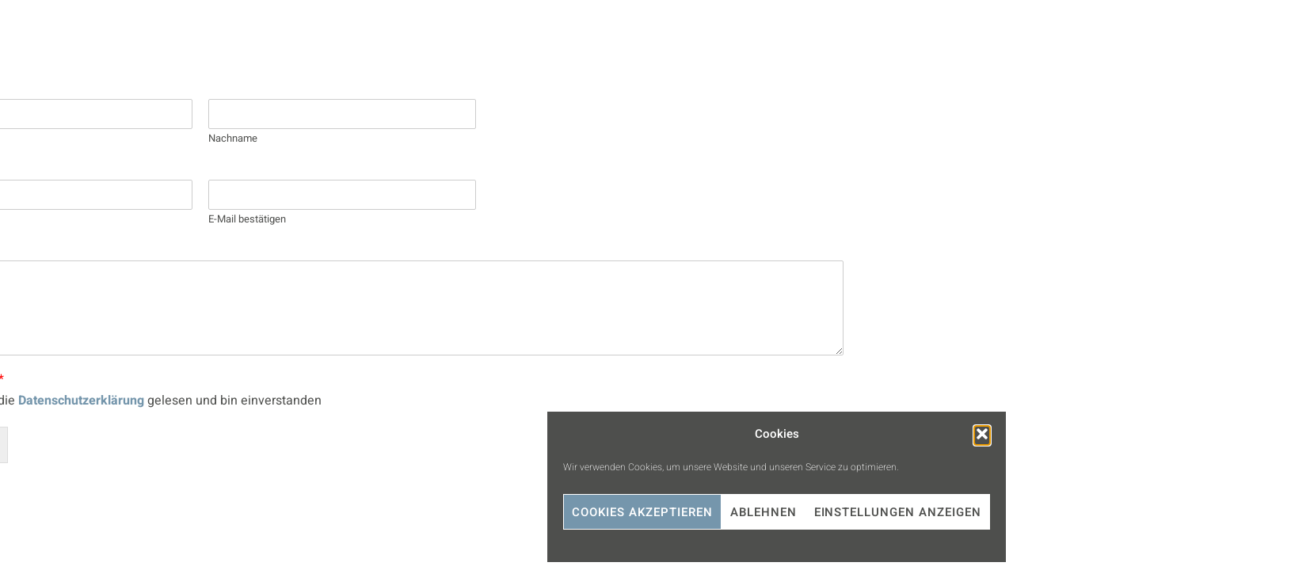

--- FILE ---
content_type: text/css
request_url: https://rechtsanwaelte-jung-freiburg.de/wp-content/plugins/themify-builder-pro/public/css/tbp-style.min.css?ver=1.1.0
body_size: 4499
content:
@font-face{font-family:'tbp_icons';src:url('[data-uri]') format('woff')}.tbp_template .sticky-wrapper>.module_row>.row_inner,.tbp_template>.themify_builder_content>.module_row>.row_inner{width:1160px;max-width:100%;margin:0 auto}.tbp_advanchd_archive_wrap .module_row>.row_inner,.tbp_template .sticky-wrapper>.module_row.fullwidth>.row_inner,.tbp_template>.themify_builder_content>.module_row.fullwidth>.row_inner{width:100%;max-width:100%}.tbp_template .module_subrow{width:auto}.tbp_template .module_subrow.active_module{width:inherit}.tbp_template .module_subrow.active_module:hover{z-index:12 !important}.tbp_template .tbp_advanchd_archive_wrap .module_subrow.active_module:hover{z-index:auto !important}.module-site-logo{line-height:1;word-break:keep-all}.comment-form label{display:inline-block}.searchform input[type="text"]{background-color:#fff;color:#000;margin:0;width:auto;height:auto;max-width:100%;min-width:auto;min-height:auto;display:inline-block;box-shadow:none}.searchform .tbp_icon_search:before{content:"\e801";font-family:'tbp_icons'}.searchform input[type="text"]+button[type="submit"]{margin-left:1em}.tb_search_overlay .searchform{position:relative}.tb_search_overlay .searchform .tbp_icon_search.overlay+input[type="text"]{padding-left:30px}.tb_search_overlay .searchform .tbp_icon_search.overlay{position:absolute;color:#555;margin-left:10px;top:50%;transform:translateY(-50%)}.read-more{display:inline-block}.module-post-navigation{display:flex}.module-post-navigation a[rel="prev"],.module-post-navigation a[rel="next"]{position:relative;width:50%;box-sizing:border-box;display:flex;text-decoration:none;align-items:flex-start}.module-post-navigation a[rel="next"]{text-align:right;justify-content:flex-end;margin-left:auto}.module-post-navigation .tbp_post_navigation_arrow{color:inherit;font-size:20px;line-height:.5;font-style:normal;font-weight:400;text-decoration:none}.module-post-navigation a[rel="prev"] .tbp_post_navigation_arrow{margin-right:.5em}.module-post-navigation a[rel="next"] .tbp_post_navigation_arrow{margin-left:.5em}.module-post-navigation a[rel="next"] .tbp_post_navigation_label:empty+br,.module-post-navigation a[rel="prev"] .tbp_post_navigation_label:empty+br,.module-post-navigation a[rel="next"] .tbp_post_navigation_label:empty+.tbp_post_navigation_arrow+br{display:none}.module-post-navigation .tbp_post_navigation_label{display:inline-block;font-size:.8em;letter-spacing:.05em;text-transform:uppercase;line-height:normal}.module-post-navigation .tbp_post_navigation_title{font-size:1.1em;line-height:1.2em}.module-post-navigation a[rel="next"] .tbp_post_navigation_content_wrapper{order:-1}.tbp_post_meta>span:after{display:inline-block;content:'';width:1px;height:1.3em;margin:0 .1em 0 .2em;white-space:nowrap;vertical-align:middle;border-left:1px solid rgba(180,180,180,.25);transform:skewX(-15deg)}.tbp_post_meta>span:last-child:after{display:none}.module-comments .comment-form-author,.module-comments .comment-form-email{width:50%;float:left;box-sizing:border-box}.module-comments .comment-form-author{padding-right:2%}.module-comments .comment-form-email{padding-left:2%}.module-comments .form-submit,.module-comments .comment-form-comment,.module-comments .comment-form-url,.module-comments .comment-form-rating{clear:both}.module-comments .comment-form input[type=text],.module-comments .comment-form input[type=email],.module-comments .comment-form input[type=url]{width:100%;max-width:none}.tbp_author_info_img{float:left;margin:0 15px 15px 0}.tbp_author_stack .tbp_author_info_img{float:none;margin:0 0 1em}.tbp_template .builder-posts-wrap.loops-wrapper .post{margin-top:0}.tbp_post_meta .tbp_post_meta_item time{display:inline-block}@media screen and (max-width:1260px){.tbp_template .sticky-wrapper>.module_row>.row_inner,.tbp_template>.themify_builder_content>.module_row>.row_inner{max-width:96%}.tbp_template .sticky-wrapper>.module_row.fullwidth>.row_inner,.tbp_template>.themify_builder_content>.module_row.fullwidth>.row_inner{max-width:100%}}@media screen and (max-width:760px){.tbp_template .sticky-wrapper>.module_row>.row_inner,.tbp_template>.themify_builder_content>.module_row>.row_inner{max-width:90%}}@media screen and (max-width:680px){.module-post-navigation a[rel="prev"],.module-post-navigation a[rel="next"]{margin-bottom:1em;width:100%}}#wpadminbar .tb_disabled_turn_on.toggle_tb_builder a .tb_tooltip{display:none}.tb_disabled_turn_on.toggle_tb_builder{opacity:1}.tb_disabled_turn_on.toggle_tb_builder a{cursor:pointer}


--- FILE ---
content_type: text/css
request_url: https://rechtsanwaelte-jung-freiburg.de/wp-content/themes/themify-ultra/style.min.css?ver=2.8.3
body_size: 23057
content:
html,body,address,blockquote,div,dl,form,h1,h2,h3,h4,h5,h6,ol,p,pre,table,ul,dd,dt,li,tbody,td,tfoot,th,thead,tr,button,del,ins,map,object,a,abbr,acronym,b,bdo,big,br,cite,code,dfn,em,i,img,kbd,q,samp,small,span,strong,sub,sup,tt,var,legend,fieldset,figure{margin:0;padding:0}img,fieldset,a{border:0}img{max-width:100%;height:auto}.ie8 img{width:auto}article,aside,details,figcaption,figure,footer,header,hgroup,menu,nav,section{display:block}audio{max-width:100%}iframe,object,embed{max-width:100%}@font-face{font-family:'themify_theme_icon';src:url('[data-uri]') format('woff')}body{font:1em/1.65em 'Open Sans',"Arial",sans-serif;word-wrap:break-word;color:#666;-webkit-font-smoothing:antialiased;-ms-text-size-adjust:100%;-moz-text-size-adjust:100%;-webkit-text-size-adjust:100%;text-size-adjust:100%}.iphone:before{position:fixed;top:0;left:0;width:100%;height:100%;z-index:-1;pointer-events:none}a{text-decoration:none;outline:0;color:#ed1e24;transition:all .3s ease-in-out}a:hover{text-decoration:underline}p{padding:0;margin:0 0 1.3em}small{font-size:87%}blockquote{font-size:1.1em;line-height:1.4em;padding:.8em 2em 1em;margin:0 0 1.2em;position:relative}blockquote:before{content:'\201C';font-size:3.3em;position:absolute;margin-left:-.5em;margin-top:.2em}ins{text-decoration:none}ul,ol{margin:0 0 1.4em 1.6em;padding:0}li{margin:0 0 1em 0;padding:0}h1,h2,h3,h4,h5,h6{line-height:1.4em;margin:0 0 .5em;word-wrap:normal;font-weight:600;color:#000}h1{font-size:2.3em;line-height:1.2em;letter-spacing:-.03em}h2{font-size:1.9em;line-height:1.3em;letter-spacing:-.02em}h3{font-size:1.4em;letter-spacing:-.01em}h4{font-size:1.1em;letter-spacing:.05em;line-height:1.6em;text-transform:uppercase}h5{font-size:1.2em;line-height:1.7em}h6{font-size:1.1em;line-height:1.7em}input,textarea,select,input[type=search],button{font-size:100%;font-family:inherit;max-width:100%}textarea,input[type=text],input[type=password],input[type=search],input[type=email],input[type=url],input[type=number],input[type=tel],input[type=date],input[type=datetime],input[type=datetime-local],input[type=month],input[type=time],input[type=week]{border:1px solid #ccc;padding:.6em;margin:0 1em .4em 0;max-width:100%;-webkit-appearance:none;color:inherit;border-radius:3px}input[type=text],input[type=password],input[type=search],input[type=email],input[type=url],input[type=tel]{width:17em}input[type=number]{width:7em}#commentform input[type=checkbox]+label,input[type=checkbox]+label{display:inline-block}textarea{width:100%;min-height:13.5em;margin:0}select{padding:.6em}textarea:focus,input[type=text]:focus,input[type=password]:focus,input[type=search]:focus,input[type=email]:focus,input[type=url]:focus,input[type=number]:focus,input[type=tel]:focus,input[type=date]:focus,input[type=datetime]:focus,input[type=datetime-local]:focus,input[type=month]:focus,input[type=time]:focus,input[type=week]:focus{outline:0}input[type=reset],input[type=submit],button{background-color:#ed1e24;color:#fff;border:0;padding:.6em 1.4em;cursor:pointer;border-radius:3px;font-weight:bold;text-transform:uppercase;letter-spacing:.065em;-webkit-appearance:none;transition:all .3s ease-in-out}input[type=reset]:hover,input[type=submit]:hover,button:hover{background-color:#000;color:#fff}img,textarea,input,#pagewrap,.pagewidth,#headerwrap,#header,#main-nav,#main-nav ul a,.sidemenu,.header-bar,#body,#layout,#content,.post,.post-content,.author-box,.post-nav,.post-nav .prev,.post-nav .next,.pagenav,#sidebar,.widget,#footerwrap,#footer,.col4-1,.col4-2,.col4-3,.col3-1,.col3-2,.col2-1{box-sizing:border-box}.tf-hide{display:none}.pagewidth,.module_row>.row_inner,.module-layout-part .module_row.fullwidth_row_container>.row_inner{width:1160px;max-width:100%;margin:0 auto}.module_row.fullwidth>.row_inner{width:100%}#body{max-width:100%;clear:both}#content{width:71%;padding:5.75% 0}.sidebar-none #content{width:100%;float:none}#sidebar,#sidebar-alt{padding:5.75% 0 10%;font-size:.9em}#sidebar{width:24%}#sidebar .secondary{width:47%}body:not(.sidebar2):not(.sidebar-none):not(.sidebar-left):not(.full_width) #content{float:left}.sidebar2 #layout{display:-ms-flexbox;display:flex;-ms-flex-flow:row nowrap;flex-flow:row nowrap;-ms-flex-pack:justify;justify-content:space-between}body:not(.sidebar2):not(.sidebar-left) #sidebar{float:right}.sidebar2 #layout:after{display:none}.sidebar2.content-right #layout{-webkit-box-orient:horizontal;-webkit-box-direction:reverse;-ms-flex-direction:row-reverse;flex-direction:row-reverse}.sidebar2:not(.content-left):not(.content-right) #sidebar-alt{-webkit-box-ordinal-group:0;-ms-flex-order:-1;order:-1}.sidebar2 #sidebar-alt{width:15%}.sidebar2 #sidebar{width:24%}.sidebar2 #content{width:51%}.single_posts_wrapper_infinite #content{z-index:1}.single_posts_wrapper_infinite #sidebar,.single_posts_wrapper_infinite #sidebar-alt,.sticky_sidebar_enabled #sidebar,.sticky_sidebar_enabled #sidebar-alt{position:-webkit-sticky;position:sticky;top:65px;height:100%}.admin-bar .single_posts_wrapper_infinite #sidebar,.admin-bar .single_posts_wrapper_infinite #sidebar-alt{top:95px}body:not(.fixed-header-on).single_posts_wrapper_infinite #sidebar,body:not(.fixed-header-on).single_posts_wrapper_infinite #sidebar-alt,body:not(.fixed-header-on).sticky_sidebar_enabled #sidebar,body:not(.fixed-header-on).sticky_sidebar_enabled #sidebar-alt{top:0}body:not(.sticky_sidebar_enabled) #toggle-mobile-sidebar-button{display:none}.full_width #layout{width:100%;max-width:100%}.full_width #content{padding:0;width:auto;max-width:100%;float:none}.full_width #sidebar{width:auto;float:none}.sidebar-left #content{float:right}.sidebar-left #sidebar{float:left}.sidebar2.content-left #sidebar,.sidebar2.content-left #sidebar-alt{margin-left:auto}.sidebar2.content-right #sidebar,.sidebar2.content-right #sidebar-alt{margin-right:auto;margin-left:0}.sidebar2:not(.content-left):not(.content-right) #content{margin:0 auto}.col4-1,.col4-2,.col4-3,.col3-1,.col3-2,.col2-1{margin-left:3.2%;float:left}.col4-1{width:22.6%}.col4-2,.col2-1{width:48.4%}.col4-3{width:74.2%}.col3-1{width:31.2%}.col3-2{width:65.6%}.col.first,.col4-1.first,.col4-2.first,.col4-3.first,.col3-1.first,.col3-2.first,.col2-1.first{margin-left:0;clear:left}#headerwrap{color:#000;background-color:#fff;border-bottom:1px solid rgba(0,0,0,.05);position:relative;width:100%;min-height:55px;z-index:999;top:0;left:0;transition:all .3s ease-in-out}#headerwrap img.headerwrap-bg,#headerwrap img.headerwrap-bg-deletable{position:absolute;top:0;left:0;right:0;bottom:0;margin:auto;width:100%;height:100%;opacity:0;object-fit:cover}body.fixed-header.page-loaded #headerwrap{position:absolute}body.no-fixed-header #pagewrap,body:not(.page-loaded) #pagewrap{padding-top:0 !important}#header{position:relative;text-align:center;padding:2em 0;overflow:visible;z-index:1;transition:all .3s ease-in-out}.iphone #headerwrap{background-attachment:scroll !important;background-position:center !important}.header-widget{clear:both;font-size:.9em;height:100%}.header-widget .widget{margin:2em 0}.header-widget .widgettitle{margin:0 0 .5em;font-size:1em;color:inherit}#site-logo{margin:.5em auto;padding:0;line-height:1.2em;font-size:1.8em;font-weight:600;font-style:normal;letter-spacing:-.04em;transition:all .2s ease-in-out}#site-logo a{text-decoration:none;color:inherit}#site-logo a:hover{text-decoration:none}#headerwrap #sticky_header_logo,#headerwrap #fixedheaderheaderwrapsitelogoa,#headerwrap.fixed-header #sticky_header_logo,#headerwrap.fixed-header #sticky_header_logo+span,#headerwrap.fixed-header #sticky_header_logo+img,#headerwrap #fixedheaderheaderwrapsitelogoa+img,#headerwrap #fixedheaderheaderwrapsitelogoa ~ #sticky_header_logo{display:none}#headerwrap.fixed-header #sticky_header_logo,#headerwrap.fixed-header #fixedheaderheaderwrapsitelogoa{display:block}#site-description{margin:0 0 1.8em;padding:0;font-size:.9em;line-height:110%;opacity:.7}#site-description p{padding:0}#site-description .site-taglink{color:inherit;font:inherit}#site-description .site-taglink:hover{text-decoration:none}#headerwrap .social-widget strong{display:none}.social-widget{display:inline-block;margin:0;vertical-align:middle}.social-widget a{text-decoration:none;color:inherit}.social-widget a:hover{text-decoration:none}.social-links .icon-medium i{border-radius:100%;padding:.25em;margin-right:0;width:1em;height:1em;line-height:1em}.social-widget .widget{display:inline-block;padding:0;background:0;border:0;border-radius:0;box-shadow:none}.social-widget .widget div{display:inline}.social-widget .widgettitle{width:auto;font-weight:bold;font-size:100%;font-family:inherit;text-transform:none;letter-spacing:0;position:static;display:inline-block;vertical-align:middle;margin:0 .5em 0 0;padding:0;background:0;border:0;border-radius:0;box-shadow:none}.social-widget ul{margin:6px 0 0 !important;padding:0;display:inline}.social-widget .social-links.horizontal li{padding:0 2px 5px 0;margin:0 2px 2px 0;display:inline-block;border:none !important;clear:none;line-height:100%}.social-widget li img{vertical-align:middle;margin-top:-3px}.social-links li i{border-radius:100%;padding:.25em;margin-right:.25em;width:1.1em;height:1.1em;line-height:1.1em}.social-widget div.rss{margin-right:3px;display:inline-block;vertical-align:middle}.social-widget div.rss a{display:inline-block;font-size:20px;color:inherit;border-radius:100%;padding:.3em;line-height:1em;height:1em;width:1em;text-align:center}.social-widget div.rss a:before{content:"\f09e";font-family:'themify_theme_icon';font-style:normal;font-weight:normal;text-decoration:inherit}.search-button{color:inherit;display:inline-block;vertical-align:middle;padding:7px;margin:0 7px 8px 0;line-height:1;box-sizing:border-box;font-size:19px}a.search-button{text-decoration:none}.search-button:before{content:"\e808";font-family:'themify_theme_icon'}.search-button:focus{outline:0}#search-lightbox-wrap{padding:8%;overflow-y:scroll;-webkit-overflow-scrolling:touch;position:fixed;bottom:0;left:0;z-index:99999;height:100%;width:100%;box-sizing:border-box;background-color:rgba(255,255,255,.98);display:none}#search-lightbox-wrap #searchform{font-size:2em;color:#000}.search-lightbox{max-width:600px;margin:auto;transform:translateY(-10%);transition:.3s linear;transition-delay:.5s;transition-duration:.5s;opacity:0}.searchform-slidedown .search-lightbox{transform:none;opacity:1}.search-lightbox #searchform-wrap{display:block;float:none;margin:0 0 1em .2em;position:static}#search-lightbox-wrap #searchform-wrap{margin-top:25%}#search-lightbox-wrap #searchform-wrap #searchform{font-size:2.5em;transition:all .5s}#search-lightbox-wrap.search-active #searchform-wrap{margin-top:0}#search-lightbox-wrap.search-active #searchform-wrap #searchform{font-size:2em;transition:all .5s}#searchform{font-size:1.3em;border-bottom:1px solid;position:relative;margin:0 0 1em}#searchform #s{background-color:transparent;border:0;margin:0;width:100%;padding:.45em;padding-left:1.75em;letter-spacing:-0.04em;box-shadow:none;border-radius:0}#searchform .icon-search:before{content:"\e808";font-family:'themify_theme_icon';font-size:1.2em;font-style:normal;position:absolute;left:2px;top:54%;transform:translateY(-50%)}#close-search-box{cursor:pointer;color:#000;display:block;position:fixed;text-decoration:none;top:3%;right:4%;width:36px;height:36px;z-index:9999;transition:transform .3s}#close-search-box:before,#close-search-box:after{content:'';display:inline-block;width:100%;border-bottom:2px solid;position:absolute;left:0;top:50%}#close-search-box:before{transform:rotateZ(45deg)}#close-search-box:after{transform:rotateZ(-45deg)}#close-search-box:hover{transform:rotateZ(90deg)}.search-results-wrap{min-height:50px;position:relative}.search-results-wrap>p{text-align:center}.search-results-wrap .themify_spinner{position:absolute;top:50%;left:50%;font-size:1.4em;transform:translate(-50%,-50%)}.search-option-tab{margin:0 0 1.4em;padding:0;box-shadow:inset 0 -1px 0 0 rgba(0,0,0,.1)}.search-option-tab li{display:inline-block;margin:0;padding:0}.search-option-tab li a{display:inline-block;padding:.8em 1.6em;text-decoration:none;text-transform:uppercase;font-weight:600}.search-option-tab li:hover a,.search-option-tab li.active a{box-shadow:inset 0 -3px 0 0 #ed1e24;color:#060604}.search-results-wrap a{color:inherit;text-decoration:none}.search-results-wrap a[style="display: inline;"]{display:inline-block !important}.result-item{border-bottom:1px solid rgba(0,0,0,.05);clear:both;overflow:hidden;padding:.475em 0 1em;position:relative}.result-item .title{font-size:1.1em;font-weight:normal;margin:0 0 .06em;letter-spacing:-.01em;padding-right:55px}.result-item .price{display:block;font-size:.9em;padding-right:55px}.result-item .price del{margin-right:.2em;font-size:.7em;opacity:.5}.result-item img{float:right;margin-top:4px}.view-all-wrap{clear:both;text-align:center;padding-top:1.9em}.view-all-button{font-size:1em;font-weight:600;display:inline-block;text-transform:uppercase;letter-spacing:.08em;line-height:2em;margin:0 0 .8em;padding:0;display:none}.view-all-button:after{content:'';display:block;border-bottom:3px solid #ed1e24}#searchform-wrap{display:inline-block;vertical-align:middle;margin:0 0 1em .2em}#headerwrap #searchform{position:relative;width:34px;border:0;margin:0;font-size:1em}#headerwrap #searchform #s{border-radius:5em;color:#fff;padding:6px 15px 6px 35px;width:1px;height:34px;transition:width .7s,background .7s}#headerwrap #searchform #s:focus,#headerwrap #searchform #s:hover,#headerwrap #searchform .icon-search:hover+#s{width:140px;background-color:#000}#headerwrap #searchform .icon-search:before{color:#fff;font-size:19px;background-color:#000;border-radius:100%;padding:.3em;z-index:1;width:1.1em;height:1.1em;line-height:1.2em;margin:1px 0 0 0;text-align:center;left:0;top:50%}#main-nav{margin:0;padding:0}#main-nav ul{width:210px}#main-nav li{margin:0;padding:0;list-style:none;position:relative;display:inline-block}#main-nav li.themify-widget-menu{min-width:155px}#main-nav a{color:inherit;display:block;padding:.6em;margin:0;text-decoration:none;transition:all .2s ease-in-out}#main-nav a:hover{color:#ed1e24}#main-nav .current_page_item>a,#main-nav .current-menu-item>a{color:#ed1e24}#main-nav .highlight-link>a{padding:.2em 1em;border:1px solid;border-radius:4px}#main-nav ul{font-size:.95em;line-height:1.45em}#main-nav ul a{font-weight:normal;text-transform:none;text-align:left;padding:.4em 1.4em;margin:0;display:block;background:0;border:0;text-shadow:none;border-radius:0;box-shadow:none}#main-nav li:not(.themify-widget-menu)>ul,#main-nav .has-mega-sub-menu .mega-sub-menu,#main-nav .has-mega-column>.sub-menu{background-color:#fff}#main-nav ul a,#main-nav .mega-menu-posts a{color:#353535}#main-nav ul a:hover,#main-nav .mega-menu-posts a:hover{color:#ed1e24}#main-nav li:not(.themify-widget-menu)>ul{margin:0;padding:.6em 0;list-style:none;position:absolute;z-index:100;display:none;display:block;opacity:0;left:-.3em;top:100%;transform:scale(1,0);transform-origin:top;transition:all .3s ease-in-out;box-shadow:0 0 0 1px rgba(0,0,0,.1),0 3px 12px rgba(0,0,0,.12);border-radius:5px}#main-nav ul li{background:0;padding:0;margin:0;float:none;display:block}#main-nav li:not(.themify-widget-menu)>ul ul{left:100%;top:-.65em}.no-touch #main-nav li:hover>ul{display:block;opacity:1;transform:scale(1,1)}#main-nav .dropdown-open>.sub-menu{opacity:1 !important;transform:none !important}#main-nav .has-mega-column>.sub-menu .sub-arrow{display:none !important}#main-nav .sub-arrow{border-radius:100%;padding:0 7px;margin-left:7px}#main-nav .sub-arrow:hover{background:rgba(214,214,214,.4)}#main-nav li.edge>ul{left:auto;right:0}#main-nav ul li.edge>ul{left:auto;right:100%}#main-nav li:not(.has-mega-column).dropdown-columns-2>.sub-menu{width:400px}#main-nav li:not(.has-mega-column).dropdown-columns-3>.sub-menu{width:540px}#main-nav li:not(.has-mega-column).dropdown-columns-4>.sub-menu{width:680px}#main-nav li:not(.has-mega-column).dropdown-columns-2>.sub-menu>li,#main-nav li:not(.has-mega-column).dropdown-columns-3>.sub-menu>li,#main-nav li:not(.has-mega-column).dropdown-columns-4>.sub-menu>li{float:left;width:50%;box-sizing:border-box}#main-nav li:not(.has-mega-column).dropdown-columns-3>.sub-menu>li{width:33.32%}#main-nav li:not(.has-mega-column).dropdown-columns-4>.sub-menu>li{width:25%}#main-nav li:not(.has-mega-column).dropdown-columns-2>.sub-menu>li:nth-child(2n+1),#main-nav li:not(.has-mega-column).dropdown-columns-3>.sub-menu>li:nth-child(3n+1),#main-nav li:not(.has-mega-column).dropdown-columns-4>.sub-menu>li:nth-child(4n+1){clear:left}#main-nav{position:relative}#main-nav .has-mega-sub-menu,#main-nav .has-mega-column,#main-nav .has-mega-column ul,#main-nav li.menu-item-object-tbuilder_layout_part{position:static}#main-nav .has-mega-sub-menu .mega-sub-menu,#main-nav .has-mega-column>.sub-menu,#main-nav li.menu-item-object-tbuilder_layout_part>.sub-menu{color:#484848;display:none;margin:0;list-style:none;padding:5px;position:absolute;z-index:100;width:100%;left:0;top:100%;box-sizing:border-box;display:block;opacity:0;transform:scale(1,0);transform-origin:top;transition:all .3s ease-in-out;box-shadow:0 0 0 1px rgba(0,0,0,.1),0 3px 12px rgba(0,0,0,.12);border-radius:5px}#main-nav .has-mega-sub-menu .mega-sub-menu{min-height:210px;max-height:70vh;overflow:auto;-webkit-overflow-scrolling:touch}#main-nav .has-mega-sub-menu .mega-sub-menu ul{width:15.8%;overflow-y:auto;-webkit-overflow-scrolling:touch;position:static;float:left;background:0;box-shadow:none;border:0;padding:0;padding-bottom:2em;margin:1em 0;opacity:1;transform:none}#main-nav .has-mega-sub-menu .mega-sub-menu>ul li{display:block}#main-nav .has-mega-sub-menu .mega-sub-menu>ul a{width:auto;display:block;padding:.75em 1.4em .25em;position:relative}#main-nav .tf_post_count{background:rgba(202,202,202,.3);border-radius:100%;margin:auto 3px;font-size:.7em;line-height:1em;padding:.4em;margin-left:5px;display:none;min-width:11px;text-align:center;vertical-align:top}#main-nav .has-mega-sub-menu .tf_post_count{display:inline-block}#main-nav .has-mega-sub-menu:hover .mega-sub-menu,#main-nav .has-mega-sub-menu:hover .mega-sub-menu>ul{display:block;opacity:1;transform:scale(1,1)}#main-nav .mega-sub-menu li a:after{content:'';display:none;width:10px;height:10px;border:solid transparent;border-width:1px;border-top-color:#000;border-right-color:#000;margin-top:-2px;position:absolute;top:50%;transform:rotate(45deg);right:22px;transition:all .5s ease-in-out;display:inline-block;opacity:0}#main-nav .mega-sub-menu li:hover a:after{opacity:1;display:inline-block}#main-nav li.mega-link.loading:before{content:"\f110";font-family:'themify_theme_icon';animation:fa-spin 2s infinite linear;position:absolute;top:10px;right:40px;z-index:99}#main-nav .mega-menu-posts{width:82.6%;display:table;padding:0 0 0 2%;float:left;border-left:solid 1px rgba(0,0,0,.05);margin:1em 0;box-sizing:border-box;display:-ms-flexbox;display:flex}#main-nav .mega-menu-posts .themify_mega_menu_category_link{position:absolute;bottom:0;right:10px;font-size:.9em}#main-nav .mega-menu-posts .themify_mega_menu_category_link:after{content:" ";border:solid black;border-width:0 1px 1px 0;display:inline-block;padding:3px;transform:rotate(-45deg);-webkit-transform:rotate(-45deg);vertical-align:middle;margin-left:5px}#main-nav .mega-menu-posts .post{padding:0 1.3% 3%;clear:none;min-width:150px;margin-bottom:auto}#main-nav .mega-menu-posts .post-image{margin:0 0 .6em;text-align:inherit}#main-nav .mega-menu-posts .post-title{font-size:.9em;letter-spacing:0;font-weight:normal;text-transform:none;line-height:1.45em;margin:0;padding:0}#main-nav .mega-menu-posts .post a{letter-spacing:-.0275em;text-transform:none;padding:0}#main-nav .mega-menu-posts .post del{opacity:.5;font-size:.85em}#main-nav .has-mega-column>.sub-menu,#main-nav li.menu-item-object-tbuilder_layout_part>.sub-menu{padding:3% 5%;max-height:70vh;overflow:auto;-webkit-overflow-scrolling:touch;text-align:left}#main-nav .has-mega-column>.sub-menu li{display:block}#main-nav .has-mega-column>.sub-menu a{background:0;padding:.55em 0;width:100%}#main-nav .has-mega-column .widget{margin:0 0 .5em;font-size:.95em}#main-nav .has-mega-column .widget h1,#main-nav .has-mega-column .widget h2,#main-nav .has-mega-column .widget h3,#main-nav .has-mega-column .widget h4,#main-nav .has-mega-column .widget h5,#main-nav .has-mega-column .widget h6{color:inherit}#main-nav .has-mega-column .widgettitle,#main-nav .has-mega-column>.sub-menu>.columns-sub-item>a{font-size:1.05em;font-weight:600;line-height:1.6em;margin:0 0 .5em;padding:0;text-decoration:none;letter-spacing:0;text-transform:none}#main-nav .has-mega-column .widgettitle:before{display:none;margin:0;padding:0}#main-nav .has-mega-column>.sub-menu>li{float:left;margin-left:0;line-height:1.7em;padding-left:2.5%;box-sizing:border-box}body:not(.header-leftpane):not(.header-rightpane):not(.header-minbar):not(.header-overlay):not(.header-slide-out) #main-nav .has-mega-column>.sub-menu>li:first-child{padding-left:0;margin-left:0}body:not(.header-leftpane):not(.header-rightpane):not(.header-minbar):not(.header-overlay):not(.header-slide-out) #main-nav .has-mega-column.layout-auto>.sub-menu>li:first-child:nth-last-child(2),body:not(.header-leftpane):not(.header-rightpane):not(.header-minbar):not(.header-overlay):not(.header-slide-out) #main-nav .has-mega-column.layout-auto>.sub-menu>li:first-child:nth-last-child(2) ~ li{width:50%}body:not(.header-leftpane):not(.header-rightpane):not(.header-minbar):not(.header-overlay):not(.header-slide-out) #main-nav .has-mega-column.layout-auto>.sub-menu>li:first-child:nth-last-child(3),body:not(.header-leftpane):not(.header-rightpane):not(.header-minbar):not(.header-overlay):not(.header-slide-out) #main-nav .has-mega-column.layout-auto>.sub-menu>li:first-child:nth-last-child(3) ~ li{width:33.33%}body:not(.header-leftpane):not(.header-rightpane):not(.header-minbar):not(.header-overlay):not(.header-slide-out) #main-nav .has-mega-column.layout-auto>.sub-menu>li:first-child:nth-last-child(4),body:not(.header-leftpane):not(.header-rightpane):not(.header-minbar):not(.header-overlay):not(.header-slide-out) #main-nav .has-mega-column.layout-auto>.sub-menu>li:first-child:nth-last-child(4) ~ li{width:25%}body:not(.header-leftpane):not(.header-rightpane):not(.header-minbar):not(.header-overlay):not(.header-slide-out) #main-nav .has-mega-column.layout-auto>.sub-menu>li:first-child:nth-last-child(5),body:not(.header-leftpane):not(.header-rightpane):not(.header-minbar):not(.header-overlay):not(.header-slide-out) #main-nav .has-mega-column.layout-auto>.sub-menu>li:first-child:nth-last-child(5) ~ li{width:20%}body:not(.header-leftpane):not(.header-rightpane):not(.header-minbar):not(.header-overlay):not(.header-slide-out) #main-nav .has-mega-column.layout-auto>.sub-menu>li:first-child:nth-last-child(6),body:not(.header-leftpane):not(.header-rightpane):not(.header-minbar):not(.header-overlay):not(.header-slide-out) #main-nav .has-mega-column.layout-auto>.sub-menu>li:first-child:nth-last-child(6) ~ li{width:16.66%}body:not(.header-leftpane):not(.header-rightpane):not(.header-minbar):not(.header-overlay):not(.header-slide-out) #main-nav .has-mega-column.layout-auto>.sub-menu>li:first-child:nth-last-child(7),body:not(.header-leftpane):not(.header-rightpane):not(.header-minbar):not(.header-overlay):not(.header-slide-out) #main-nav .has-mega-column.layout-auto>.sub-menu>li:first-child:nth-last-child(7) ~ li{width:16.66%}body:not(.header-leftpane):not(.header-rightpane):not(.header-minbar):not(.header-overlay):not(.header-slide-out) #main-nav .has-mega-column.layout-auto>.sub-menu>li:first-child:nth-last-child(8),body:not(.header-leftpane):not(.header-rightpane):not(.header-minbar):not(.header-overlay):not(.header-slide-out) #main-nav .has-mega-column.layout-auto>.sub-menu>li:first-child:nth-last-child(8) ~ li{width:25%}body:not(.header-leftpane):not(.header-rightpane):not(.header-minbar):not(.header-overlay):not(.header-slide-out) #main-nav .has-mega-column.layout-auto>.sub-menu>li:first-child:nth-last-child(9),body:not(.header-leftpane):not(.header-rightpane):not(.header-minbar):not(.header-overlay):not(.header-slide-out) #main-nav .has-mega-column.layout-auto>.sub-menu>li:first-child:nth-last-child(9) ~ li{width:33.33%}body:not(.header-leftpane):not(.header-rightpane):not(.header-minbar):not(.header-overlay):not(.header-slide-out) #main-nav .has-mega-column.layout-auto>.sub-menu>li:first-child:nth-last-child(10),body:not(.header-leftpane):not(.header-rightpane):not(.header-minbar):not(.header-overlay):not(.header-slide-out) #main-nav .has-mega-column.layout-auto>.sub-menu>li:first-child:nth-last-child(10) ~ li{width:20%}body:not(.header-leftpane):not(.header-rightpane):not(.header-minbar):not(.header-overlay):not(.header-slide-out) #headerwrap.fixed-header #main-nav .has-mega-column .sub-menu li li,body:not(.header-leftpane):not(.header-rightpane):not(.header-minbar):not(.header-overlay):not(.header-slide-out) #main-nav .has-mega-column .sub-menu li li{padding:0}#main-nav .has-mega-column.layout-4-8>.sub-menu>li,#main-nav .has-mega-column.layout-8-4>.sub-menu>li:nth-child(2n){width:33.33%}#main-nav .has-mega-column.layout-4-8>.sub-menu>li:nth-child(2n),#main-nav .has-mega-column.layout-8-4>.sub-menu>li{width:66.66%}#main-nav .has-mega-column.layout-4-8>.sub-menu>li:nth-child(2n+1),#main-nav .has-mega-column.layout-8-4>.sub-menu>li:nth-child(2n+1),#main-nav .has-mega-column.layout-6-3-3>.sub-menu>li:nth-child(3n+1),#main-nav .has-mega-column.layout-3-3-6>.sub-menu>li:nth-child(3n+1),#main-nav .has-mega-column.layout-3-6-3>.sub-menu>li:nth-child(3n+1),#main-nav .has-mega-column.layout-3-9>.sub-menu>li:nth-child(2n+1),#main-nav .has-mega-column.layout-9-3>.sub-menu>li:nth-child(2n+1){padding-left:0;clear:left}#main-nav .has-mega-column.layout-6-3-3>.sub-menu>li,#main-nav .has-mega-column.layout-3-3-6>.sub-menu>li,#main-nav .has-mega-column.layout-3-6-3>.sub-menu>li,#main-nav .has-mega-column.layout-3-9>.sub-menu>li,#main-nav .has-mega-column.layout-9-3>.sub-menu>li:nth-child(2n){width:25%}#main-nav .has-mega-column.layout-6-3-3>.sub-menu>li:nth-child(3n+1),#main-nav .has-mega-column.layout-3-3-6>.sub-menu>li:nth-child(3n),#main-nav .has-mega-column.layout-3-6-3>.sub-menu>li:nth-child(3n+2){width:50%}#main-nav .has-mega-column.layout-3-9>.sub-menu>li:nth-child(2n),#main-nav .has-mega-column.layout-9-3>.sub-menu>li{width:75%}#main-nav .has-mega-column>.sub-menu>li>ul,#main-nav .has-mega-column>.sub-menu>li>ul ul{background:0;border:0;box-shadow:none;padding:0;margin:0;display:block;position:static;opacity:1;transform:none;width:auto !important}#main-nav .has-mega-column>.sub-menu>li.dropdown-columns-2>ul:after,#main-nav .has-mega-column>.sub-menu>li.dropdown-columns-3>ul:after,#main-nav .has-mega-column>.sub-menu>li.dropdown-columns-4>ul:after{content:"";display:block;clear:both}#main-nav .has-mega-column>.sub-menu>li>ul ul{padding-left:1em}.no-touch #main-nav .has-mega-column:hover .mega-column-wrapper,.no-touch #main-nav .has-mega-column:hover .mega-column-wrapper ul{display:block !important}.header-icons,#menu-icon-close{display:none}.header-icons a,.header-icons a:hover{color:inherit;text-decoration:none}.transparent-header .header-icons a{color:#fff}#headerwrap .header-icons>*{vertical-align:middle}.slide-cart .header-icons{min-width:75px;text-align:right}#cart-icon{margin-left:.5em}#menu-icon{display:inline-block;text-decoration:none;margin:0;line-height:1em}.menu-icon-inner{border-bottom:2px solid;box-sizing:border-box;display:inline-block;position:relative;width:1.25em;height:1em;overflow:hidden;vertical-align:middle}.menu-icon-inner:before,.menu-icon-inner:after{content:'';display:block;border-top:2px solid;position:absolute;left:0;width:100%;transition:all .7s ease;transition-property:transform}.menu-icon-inner:before{top:0}.menu-icon-inner:after{top:50%}#headerwrap #menu-icon-close{transform:rotateZ(0);transition:all .3s ease-in-out}#headerwrap #menu-icon-close:hover{transform:rotateZ(90deg)}body.mobile-menu-visible{position:relative}.body-overlay{display:none;background-color:rgba(255,255,255,.95);width:100%;height:100%;position:fixed;right:300px;top:0;z-index:1000;box-shadow:inset -1px 0 20px 4px rgba(0,0,0,.15)}.mobile-menu-visible .body-overlay,.body-overlay.body-overlay-on{display:block}#headerwrap.fixed-header{position:fixed;top:0;left:0;width:100%;z-index:1000;transition:height .3s;background-color:rgba(255,255,255,.9)}.admin-bar.fixed-header #headerwrap.fixed-header{margin-top:32px}body.fixed-header.page-loaded #headerwrap.fixed-header{position:fixed}#headerwrap.fixed-header #searchform-wrap,#headerwrap.fixed-header .header-bar,#headerwrap.fixed-header .social-widget,#headerwrap.fixed-header .search-button,#headerwrap.fixed-header .header-widget{display:none}#headerwrap.fixed-header #header{padding-top:5px;padding-bottom:5px;transition:none !important}#headerwrap.fixed-header #site-description{display:none}#headerwrap.fixed-header #main-nav{margin:0;padding:0;position:static}#headerwrap.fixed-header #main-nav li{padding-top:0;padding-bottom:0}.revealing-header #headerwrap{position:fixed !important}.revealing-header #headerwrap.hidden{transform:translateY(-100%);opacity:0;transition:.5s ease-in-out}.transparent-header #headerwrap{border:0;background:0;color:#fff;position:absolute;top:0;left:0}.transparent-header #headerwrap .themify-widget-menu{color:#666}.transparent-header #pagewrap{padding-top:0 !important}.transparent-header #content{padding:0}.fixed-header.themify_builder_active #pagewrap,.transparent-header.themify_builder_active #pagewrap{padding-top:0 !important}body.fixed-header.page-loaded.tb_preview_only #headerwrap,.fixed-header.themify_builder_active #headerwrap,.transparent-header.themify_builder_active #headerwrap{position:static !important;color:inherit}.transparent-header.themify_builder_active #headerwrap a{color:inherit}.transparent-header #headerwrap #searchform .icon-search:before{color:#fff}.transparent-header #headerwrap.fixed-header{background-color:rgba(0,0,0,.7)}.pull-down{display:inline-block;text-decoration:none;position:relative;width:20px;height:15px;border-bottom:2px solid;overflow:hidden;margin-left:15px;font-size:.9em;color:inherit}.pull-down:before{top:0}.pull-down:after{top:50%}.pull-down:before,.pull-down:after{content:'';display:block;border-top:2px solid;position:absolute;left:0;width:100%;transition:all .7s ease;transition-property:transform}.pull-down-close .pull-down{border:0;overflow:hidden}.pull-down-close .pull-down:before{transform:rotateZ(-45deg)}.pull-down-close .pull-down:after{transform:rotateZ(45deg)}.pull-down-close .pull-down:before,.pull-down-close .pull-down:after{top:45%}.pull-down+.cart-icon{margin-left:8px}.header-block.slide-cart #main-nav-wrap{display:-ms-flexbox;display:flex;align-items:center;justify-content:center;position:relative}.header-block.fixed-header-on.slide-cart #main-nav-wrap,.header-block.slide-cart #main-nav{position:static}.header-block #headerwrap.fixed-header .header-bar{display:block;float:left}.header-block #headerwrap.fixed-header .header-bar #site-logo{margin:5px 0 0}.big-video-wrap,.header-video-wrap{overflow:hidden;height:100%;width:100%;top:0;left:0;z-index:0;position:absolute;user-select:none;pointer-events:none}video.tf-video{position:absolute;display:block}.big-video-image{position:absolute;z-index:-2}.big-video-wrap .responsive-video,.header-video-wrap .header-video{width:100%;position:absolute;top:50%;left:50%;height:100%;transform:translate(-50%,-50%);object-fit:cover}#headerwrap[data-fullwidthvideo][data-bg]{border-bottom-width:0;background-size:cover}.header-full-height #headerwrap{height:100vh;display:table}.header-full-height #header{vertical-align:middle;display:table-cell;width:100%}.header-full-height #headerwrap #header{padding-left:6%;padding-right:6%}.header-full-height #headerwrap.fixed-header{height:auto;display:block !important}.header-full-height #headerwrap.fixed-header #header{display:block !important}#headerwrap.header-gallery-ready{background:0;position:absolute !important}body.header-leftpane #headerwrap.header-gallery-ready,#headerwrap.fixed-header.header-gallery-ready{position:fixed !important}#gallery-controller{width:100px;max-width:100%;margin:0 auto;height:0;visibility:hidden;position:absolute;left:0;width:100%;top:0;z-index:-1;height:100% !important}#gallery-controller .carousel-wrap{position:absolute !important;top:auto;bottom:20px;left:50%;min-width:65px;margin-left:-32px;z-index:2}#gallery-controller .carousel-wrap .caroufredsel_wrapper{min-height:18px}#gallery-controller .slider{padding-bottom:10px;display:inline-block;width:100%;height:100%}#gallery-controller .slider .slides{margin:0;padding:0;line-height:84%;text-align:center !important;padding-top:5px}#gallery-controller .slider .slides li{list-style:none;float:left;display:inline-block;margin:0 6px}#gallery-controller .slider-dot{width:4px;height:4px;display:block;margin:0 auto;border-radius:20px;border:solid 2px #fff;background-color:transparent;transition:all .3s ease-in-out}#gallery-controller li:hover .slider-dot,#gallery-controller .current-slide .slider-dot{background-color:#fff;box-shadow:0 0 0 2px rgba(255,255,255,1)}#gallery-controller .slider .carousel-nav-wrap{text-align:center;margin:10px 0 5px}#gallery-controller .slider .carousel-arrow{display:inline-block;z-index:100}#gallery-controller .carousel-nav-wrap a{text-indent:-999em;line-height:1em;margin:-21px 0 0;width:72px;height:72px;text-decoration:none;position:absolute;top:50%;left:0}#gallery-controller a.carousel-next{right:0;left:auto}#gallery-controller .carousel-nav-wrap a:before{font:normal 32px/1em 'themify_theme_icon';color:#fff;text-indent:0;position:absolute;top:50%;left:50%;width:1em;height:1em;margin:-.5em 0 0 -.5em;transition:all .2s linear}#gallery-controller a.carousel-prev:before{content:"\e803"}#gallery-controller a.carousel-next:before{content:"\e802"}#gallery-controller .carousel-nav-wrap a:hover:before{font-size:52px}#gallery-controller .carousel-pager{clear:both;text-align:center;margin:10px 0}#gallery-controller .carousel-pager a{text-indent:-900em;width:12px;height:12px;margin:0 5px;background-color:#fff;border-radius:10em;cursor:pointer;display:inline-block;box-shadow:0 0 0 2px rgba(255,255,255,0)}#gallery-controller .carousel-pager a.selected{background:0;box-shadow:0 0 0 2px rgba(255,255,255,1)}.header-horizontal #gallery-controller .slider .carousel-nav-wrap,.header-leftpane #gallery-controller .slider .carousel-nav-wrap,.header-minbar #gallery-controller .slider .carousel-nav-wrap,.header-horizontal #gallery-controller .slider-dot,.header-leftpane #gallery-controller .slider-dot,.header-minbar #gallery-controller .slider-dot{display:none}.fixed-header-on #gallery-controller .slider .carousel-nav-wrap,.fixed-header-on #gallery-controller .slider-dot{display:none}.fixed-header-on #headerwrap .backstretch{height:61px !important}.header-gallery.header-gallery-ready #header{padding-left:72px;padding-right:72px}#headerwrap>.backstretch img.best-fit{max-width:100% !important;max-height:100% !important;top:0 !important;right:0 !important;bottom:0 !important;left:0 !important;margin:auto !important;width:auto !important;height:auto !important}#headerwrap>.backstretch img.best-fit-vertical{height:100% !important}#headerwrap>.backstretch img.best-fit-horizontal{width:100% !important}#headerwrap>.backstretch img.fullcover-left-top{top:0 !important;bottom:auto !important;left:0 !important;right:auto !important}#headerwrap>.backstretch img.fullcover-left-center{left:0 !important;right:auto !important}#headerwrap>.backstretch img.fullcover-left-bottom{top:auto !important;bottom:0 !important;left:0 !important;right:auto !important}#headerwrap>.backstretch img.fullcover-right-top{top:0 !important;bottom:auto !important;left:auto !important;right:0 !important}#headerwrap>.backstretch img.fullcover-right-center{left:auto !important;right:0 !important}#headerwrap>.backstretch img.fullcover-right-bottom{top:auto !important;bottom:0 !important;left:auto !important;right:0 !important}#headerwrap>.backstretch img.fullcover-center-top{top:0 !important;bottom:auto !important}#headerwrap>.backstretch img.fullcover-center-bottom{top:auto !important;bottom:0 !important}.page-title{margin:0 0 .5em;padding:0}.author-bio{margin:0 0 2em;overflow:hidden}.author-bio .author-avatar{float:left;margin:0 15px 0 0}.author-bio .author-avatar img{background-color:#fff;padding:5px;border:solid 1px #ccc}.author-bio .author-name{margin:0 0 .5em;padding:0;font-size:1.6em}.author-posts-by{margin:0 0 1.5em;padding:1em 0 0;font-size:1.4em;text-transform:uppercase;border-top:solid 4px #ccc;border-color:rgba(118,118,118,.3)}.pagenav{clear:both;padding-bottom:40px;text-align:center}.pagenav a{text-decoration:none}.pagenav a,.pagenav span{font-size:1.1em;font-weight:600;display:inline-block;line-height:100%;margin:0 1px 0 0;min-height:18px;min-width:18px;padding:6px;text-align:center;vertical-align:middle;text-decoration:none}.pagenav a:hover{text-decoration:underline}.pagenav .current{border-radius:100%;border:solid 1px rgba(60,60,60,.4);min-width:30px;min-height:30px;box-sizing:border-box}.sidebar-none .pagenav{text-align:center}.post{margin-bottom:2em;position:relative}.post-content{min-width:120px}.post-title{font-size:2em;line-height:1.4em;margin:0 0 .4em;padding:0;text-transform:none;letter-spacing:-.025em}.post-title a{text-decoration:none;color:#000}.post-title a:hover{color:#ed1e24}.post-image{margin:0 0 1em}.post-image img{max-width:100%;width:auto;vertical-align:bottom}.post-image.left{float:left;margin-right:1em}.post-image.right{float:right;margin-left:1em}.post-meta{font-size:.9em;line-height:1.6em;margin:0 0 .8em;padding:0}.post-meta .separator{opacity:.1}.post-meta a{text-decoration:none}.post-meta .post-author:after,.post-meta .post-category:after,.post-meta .post-tag:after{display:inline-block;content:'';width:1px;height:1.3em;margin:0 .45em 0 .6em;white-space:nowrap;vertical-align:middle;border-left:1px solid;transform:skewX(-15deg);opacity:.2}.post-meta .post-comment:after{content:'\e804';display:inline-block;margin:0 8px;font:normal 15px/1 'themify_theme_icon';vertical-align:text-top;font-size:.8em;opacity:.7}.more-link{text-decoration:none}.more-link:hover{text-decoration:none}.more-link:after{content:'\e802';font-family:'themify_theme_icon';padding-left:.5em;text-decoration:none;font-size:1.2em;vertical-align:bottom}.post-date{margin:0 0 .4em;display:block;font-size:.8em;text-transform:uppercase;letter-spacing:.04em}.loops-wrapper.list-post .post-date-wrap:not(.post-date-inline),.single .post-content .post-date-wrap:not(.post-date-inline){width:110px;height:110px;border-radius:100%;margin-left:auto;margin-right:auto;margin-bottom:1em}.loops-wrapper.list-post .has-post-thumbnail .post-date-wrap,.single .has-post-thumbnail .post-date-wrap{position:relative;margin-top:-75px}.loops-wrapper.list-post .post-date span,.single .post-date span{display:block}.loops-wrapper.list-post .post-date,.single .post-content .post-date{color:#fff;display:block;width:110px;height:110px;margin:0;border-radius:100%;background-color:rgba(251,9,48,.8);text-align:center}.loops-wrapper.list-post .post-date-wrap:not(.post-date-inline) .post-date,.single .post-content .post-date-wrap:not(.post-date-inline) .post-date{display:-ms-flexbox;display:flex;flex-wrap:wrap;flex-direction:column;align-items:center;justify-content:center}.loops-wrapper.list-post .post-date .day,.single .post-date .day{font-size:36px;margin:4px 0;letter-spacing:-.05em;line-height:100%}.loops-wrapper.list-post .post-date .month,.single .post-date .month{font-size:14px;text-transform:uppercase;line-height:100%;margin:0}.loops-wrapper.list-post .post-date .year,.single .post-date .year{font-size:14px;font-family:'Open Sans',sans-serif;font-weight:500;margin:0;line-height:100%}.loops-wrapper.list-post .post-date-inline,.single-post .post .post-date-inline{width:auto;height:auto;border-radius:0;margin:0 auto 1em}.loops-wrapper.list-post .has-post-thumbnail .post-date-inline,.single-post .has-post-thumbnail .post-date-inline{position:static;margin-top:0;margin-bottom:0}.loops-wrapper.list-post .post-date-inline .post-date,.single-post .post-content .post-date-inline .post-date{color:inherit;width:auto;height:auto;margin:0 0 .4em;border-radius:0;background:0}.loops-wrapper.list-post .post-date-inline .post-date span,.single-post .post-date-inline .post-date span{display:inline}.loops-wrapper.list-post .post-date-inline .post-date .year,.single-post .post-date-inline .post-date .year,.loops-wrapper.list-post .post-date-inline .post-date .month,.single-post .post-date-inline .post-date .month,.loops-wrapper.list-post .post-date-inline .post-date .day,.single-post .post-date-inline .post-date .day{font-size:inherit;font-family:inherit;text-transform:inherit;line-height:inherit;display:inline}.loops-wrapper.list-post .post-meta,.single .post-meta{margin:0 0 1em}.loops-wrapper.list-post .post-author,.single .post-author{font-size:.9em;text-transform:uppercase;letter-spacing:.05em;font-weight:400}.single .post-meta,.single .post-title{text-align:center}.single .post-meta:empty,.single .post-author:empty{display:none}.single.single-fullwidth-layout .featured-area{margin:0 0 2.4em}.single.single-fullwidth-layout .featured-area .post-content{text-align:center}.single.single-fullwidth-layout .featured-area .post-image+.post-content .post-date-wrap{margin-top:-94px;position:relative}.single-post.single-fullwidth-layout #content,.single-post.single-fullwidth-layout #sidebar,.single-post.single-fullwidth-layout #sidebar-alt,.single-portfolio.single-fullwidth-layout #content,.single-portfolio.single-fullwidth-layout #sidebar,.single-portfolio.single-fullwidth-layout #sidebar-alt{padding-top:8px}.single.single-fullwidth-layout .featured-area .post-image+.post-content .post-date-wrap.post-date-inline{margin-top:auto;width:auto;height:auto}.single.single-fullwidth-layout .featured-area .post-image+.post-content .post-date-wrap.post-date-inline .post-date{color:inherit;width:auto;height:auto;margin:0 0 .6em;border-radius:0;background:0;text-align:inherit}.single.single-gallery-layout .featured-area .gallery-wrapper+.post-content .post-date-wrap:not(.post-date-inline){margin-top:-70px;position:relative;z-index:1}.single-post.single-gallery-layout #content,.single-post.single-gallery-layout #sidebar,.single-portfolio.single-gallery-layout #content,.single-portfolio.single-gallery-layout #sidebar{padding-top:8px}.gallery-wrapper.gallery-columns-1 .item{width:auto}.gallery-wrapper.gallery-columns-1 br{display:none !important}.gallery-wrapper.gallery-columns-2 .item{width:50%}.gallery-wrapper.gallery-columns-3 .item{width:33.3%}.gallery-wrapper.gallery-columns-4 .item{width:25%}.gallery-wrapper.gallery-columns-5 .item{width:20%}.gallery-wrapper.gallery-columns-6 .item{width:16.666%}.gallery-wrapper.gallery-columns-7 .item{width:14.285%}.gallery-wrapper.gallery-columns-8 .item{width:12.5%}.gallery-wrapper.gallery-columns-9 .item{width:11.111%}.gallery-wrapper.gallery-columns-1 .item,.gallery-wrapper.gallery-columns-2 .item,.gallery-wrapper.gallery-columns-3 .item,.gallery-wrapper.gallery-columns-4 .item,.gallery-wrapper.gallery-columns-5 .item,.gallery-wrapper.gallery-columns-6 .item,.gallery-wrapper.gallery-columns-7 .item,.gallery-wrapper.gallery-columns-8 .item,.gallery-wrapper.gallery-columns-9 .item{margin:0}.gallery-wrapper.gallery-columns-9 .item:nth-of-type(9n),.gallery-wrapper.gallery-columns-8 .item:nth-of-type(8n),.gallery-wrapper.gallery-columns-7 .item:nth-of-type(7n),.gallery-wrapper.gallery-columns-6 .item:nth-of-type(6n),.gallery-wrapper.gallery-columns-5 .item:nth-of-type(5n),.gallery-wrapper.gallery-columns-4 .item:nth-of-type(4n),.gallery-wrapper.gallery-columns-3 .item:nth-of-type(3n),.gallery-wrapper.gallery-columns-2 .item:nth-of-type(2n){margin-right:0}.gallery-wrapper.masonry .item .gallery-caption .post-title{font-size:1em}.gallery-wrapper.masonry .item .gallery-item-wrapper{overflow:hidden}.gallery-wrapper.masonry .item .gallery-item-wrapper .gallery-caption{background-color:#000;background:rgba(38,31,61,.8);margin:0;height:100%;text-align:center}.gallery-wrapper.masonry .item .gallery-caption .post-category a,.gallery-wrapper.masonry .item .gallery-caption .post-title a{color:#FFF}.gallery-wrapper .item{background-color:inherit;display:block;float:left;margin:0;padding:0;overflow:hidden}.gallery-wrapper .item .gallery-item-wrapper{display:block;position:relative;height:100%;margin:0;padding:0}.gallery-wrapper .item img{display:block;width:100%;height:auto;margin:0;padding:0;-webkit-backface-visibility:hidden;transition:all .3s ease}.gallery-wrapper .item .gallery-item-wrapper .gallery-caption{display:block;visibility:hidden;position:absolute;top:20%;padding:15% 6%;width:100%;text-align:center;color:inherit;font-size:.9em;line-height:120%;margin:.25em 0 0;opacity:0;transition:all .3s ease-in-out;box-sizing:border-box}.gallery-wrapper .item:hover .gallery-caption{color:#fff;display:block;visibility:visible;top:0;opacity:1}.gallery-wrapper .item .gallery-caption .post-title{font-size:1.65em;margin-top:.5em;color:inherit}.gallery-wrapper .item .gallery-caption .post-category{font-size:.85em;font-weight:500;margin-top:.25em;text-decoration:none;color:inherit}.gallery-wrapper .item .gallery-caption .post-category:after{display:none;visibility:hidden}.gallery-wrapper .item .gallery-caption .post-category a,.gallery-wrapper .item .gallery-caption .post-title a{text-decoration:none;color:inherit}.gallery-wrapper .item:hover img{transform:scale(1.1)}.single.single-slider-layout .featured-area .single-slider+.post-content .post-date-wrap:not(.post-date-inline){margin-top:-94px;position:relative;z-index:999}.single.single-slider-layout .featured-area .caroufredsel_wrapper{margin:0 !important}.single.single-slider-layout .featured-area .slides>li{margin:0;position:relative}.single.single-slider-layout .featured-area .slider.single-slider .carousel-next,.single.single-slider-layout .featured-area .slider.single-slider .carousel-prev{position:absolute;top:50%;left:0;transform:translateY(-50%);overflow:hidden;max-width:32px;max-height:64px;font-size:18px;height:100%;width:100%;padding:0}.single.single-slider-layout .featured-area .slider.single-slider .carousel-next{left:auto;right:0}.single.single-slider-layout .featured-area .slider.single-slider .carousel-next:before,.single.single-slider-layout .featured-area .slider.single-slider .carousel-prev:before{background:#fff;padding:22px 8px 22px 4px;font:normal 1.3em/1em 'themify_theme_icon';content:"\e803";display:inline-block;border:0;transform:none;width:auto;height:auto}.single.single-slider-layout .featured-area .slider.single-slider .carousel-next:before{content:"\e802"}.single.single-slider-layout .featured-area .carousel-pager{position:absolute;bottom:90px;left:50%;transform:translateX(-50%)}.single.single-slider-layout .featured-area .carousel-pager a{color:#fff}.single.single-slider-layout .featured-area .carousel-pager a:before{opacity:1}.single.single-slider-layout .featured-area .slide-caption{position:absolute;top:50%;transform:translateY(-50%);text-align:center;width:100%;left:0;box-sizing:border-box;font-size:1.6em;color:#fff;letter-spacing:-0.01em;padding:0 50px}.single.single-portfolio.single-slider-layout .featured-area .carousel-pager{bottom:30px}.single.single-split-layout .featured-area{width:50%;float:left;position:fixed;height:100%;box-sizing:border-box;top:0;color:#fff;background-color:#f7f7f7}.single.single-split-layout .featured-area a{color:#fff}.single.single-split-layout #footerwrap,.single.single-split-layout #layout{width:50%;float:right;max-width:none;display:block !important;box-sizing:border-box}.single-post.single-split-layout #content,.single-portfolio.single-split-layout #content{padding:2.6em}.single.single-split-layout #footerwrap{padding-left:4%;padding-right:4%}.single.single-split-layout .featured-area .post-image img{min-height:100%;height:100vh;object-fit:cover}.single.single-split-layout .featured-area .post-image{overflow:hidden;height:100%}.single.single-split-layout .related-posts .post-image img{height:auto;min-height:initial}.single.single-split-layout .featured-area .post-content{color:#fff;padding:2%;position:absolute;bottom:0;left:0;overflow:hidden;width:100%}.single.single-split-layout .featured-area:before{content:'';display:block;width:100%;height:100%;background-color:rgba(0,0,0,0.3);position:absolute;bottom:0;left:0}.single.single-split-layout .featured-area .post-content .post-date-wrap{margin-top:auto;position:relative}.single.single-split-layout .featured-area .post-content .post-meta,.single.single-split-layout .featured-area .post-content .post-meta a,.single.single-split-layout .featured-area .post-content .post-title a{color:#fff}.loops-wrapper.grid4>.post{width:22.6%;margin-left:3.2%;float:left;margin-bottom:2.5em;font-size:.9em}.loops-wrapper.grid4 .post-title{font-size:1.2em}.loops-wrapper.grid3>.post{float:left;margin-left:3.2%;margin-bottom:2em;width:31.2%}.loops-wrapper.grid3 .post-title{font-size:1.3em}.loops-wrapper.grid2>.post{float:left;margin-left:3.2%;margin-bottom:3em;width:48.4%}.loops-wrapper.grid2 .post-title{font-size:1.4em}.loops-wrapper.grid2-thumb>.post{width:48.4%;margin-left:3.2%;float:left;text-align:left}.loops-wrapper.grid2-thumb .post-title{font-size:1.2em;text-align:left}.loops-wrapper.grid2-thumb .post-meta{text-align:left}.loops-wrapper.grid2-thumb .post-image{width:25%;float:left;margin:0 1.6em 1.3em 0}.loops-wrapper.grid2-thumb .post-content{overflow:hidden;min-width:120px}.loops-wrapper.grid4>.post:nth-of-type(4n+1),.loops-wrapper.grid3>.post:nth-of-type(3n+1),.loops-wrapper.grid2>.post:nth-of-type(2n+1),.loops-wrapper.grid2-thumb>.post:nth-of-type(2n+1){margin-left:0;clear:left}.loops-wrapper.list-thumb-image .post{clear:both;text-align:left}.loops-wrapper.list-thumb-image .post-title{font-size:1.15em}.loops-wrapper.list-thumb-image .post-image{width:20%;float:left;margin:0 1.4em 1em 0}.loops-wrapper.list-thumb-image .post-image img{width:100%}.loops-wrapper.list-thumb-image .post-content{overflow:hidden}.loops-wrapper.list-large-image .post{text-align:left}.loops-wrapper.list-large-image .post-image{max-width:70%;float:left;margin:0 2em 1.3em 0}.loops-wrapper.list-large-image .post-image .post-video{width:540px;max-width:100%}.loops-wrapper.list-large-image .post-content{overflow:hidden}.loops-wrapper.slider{position:relative;margin:0 0 50px}.loops-wrapper.slideshow-wrap{height:0;visibility:hidden}.loops-wrapper.slider .post{float:left;margin:0 .12% .5em;position:relative;min-height:40px}.loops-wrapper.slider .post-image{width:auto;float:none;margin:0 0 .5em}.loops-wrapper.slider .post-image img{width:100%;vertical-align:bottom}.loops-wrapper.slider .post-image .themify_lightbox .zoom{display:none}.loops-wrapper.slider .post-title{font-size:1.25em;margin:0 0 .313em}.loops-wrapper.slider .post-date{margin:0}.loops-wrapper.slider .post-content{width:100%;min-height:40px;padding:15px 5%;margin:0 auto;font-size:.9em;line-height:1.5em;text-align:center}.loops-wrapper.slider.overlay .post-image+.post-content{top:100%;bottom:0;left:0;right:0;position:absolute;overflow:hidden;height:100%;padding:5%;transition:all .3s ease-in-out}.loops-wrapper.slider.overlay .post-image+.post-content a{color:#fff}.loops-wrapper.slider.overlay .post:hover .post-content{top:0;background-color:#000;background-color:rgba(0,0,0,.7);color:#ddd}.loops-wrapper.slider.no-gutter .post{margin-left:0;margin-right:0}.overlay .product .product-image+.product-content,.polaroid .product .product-image+.product-content,.overlay .product .post-image+.post-content,.polaroid .product .post-image+.post-content,.loops-wrapper.overlay .post-image+.post-content,.loops-wrapper.polaroid .post-image+.post-content{background-color:#000;background-color:rgba(0,0,0,.7);color:#fff;top:100%;bottom:0;left:0;right:0;position:absolute;overflow:hidden;height:100%;padding:5%;transition:all .3s ease-in-out}.overlay .product .product-image+.product-content a h2,.overlay .product .product-image+.product-content .price,.polaroid .product .product-image+.product-content a h2,.polaroid .product .product-image+.product-content .price,.overlay .product .product-image+.product-content a,.polaroid .product .product-image+.product-content a,.overlay .product .post-image+.post-content a,.polaroid .product .post-image+.post-content a,.loops-wrapper.overlay .post-image+.post-content a,.loops-wrapper.polaroid .post-image+.post-content a{color:#fff}.overlay .product:hover .product-image+.product-content,.polaroid .product:hover .product-image+.product-content,.overlay .product:hover .post-image+.post-content,.polaroid .product:hover .post-image+.post-content,.loops-wrapper.overlay .post:hover .post-content,.loops-wrapper.polaroid .post:hover .post-content{top:0 !important}.overlay .product:hover .product-image,.polaroid .product:hover .product-image,.loops-wrapper.overlay .post:hover .post-image,.loops-wrapper.polaroid .post:hover .post-image{transform:scale(1.1)}.overlay .product .post-image,.polaroid .product .post-image,.loops-wrapper.overlay .post-image,.loops-wrapper.polaroid .post-image,.loops-wrapper.polaroid .post-meta{margin-bottom:0}.overlay .product .post-image img,.polaroid .product .post-image img,.loops-wrapper.overlay .post-image img,.loops-wrapper.polaroid .post-image img{width:100%}.loops-wrapper.overlay .post-image+.post-content .post-content-inner{width:100%;top:50%;left:0;position:absolute;transform:translateY(-50%)}.overlay .product .product-image+.product-content,.polaroid .product .product-image+.product-content,.overlay .product .post-image+.post-content,.polaroid .product .post-image+.post-content{display:flex;flex-direction:column;justify-content:center;align-items:center}.overlay .product .product-image img,.polaroid .product .product-image img{transition:transform .3s}.overlay .product:hover .product-image img,.polaroid .product:hover .product-image img{transform:scale(1.2)}.overlay .product .product-image+.product-content,.polaroid .product .product-image+.product-content{pointer-events:none}.overlay .product .product-image+.product-content .added_to_cart,.overlay .product .product-image+.product-content .added_to_cart,.polaroid .product .product-image+.product-content .button,.polaroid .product .product-image+.product-content .button{pointer-events:auto}.polaroid .product .product-image+.product-content,.polaroid .product .post-image+.post-content,.loops-wrapper.polaroid .post-image+.post-content{top:75%}.slider.polaroid .product-image+.product-content,.loops-wrapper.slider.polaroid .post-image+.post-content{top:60%}.polaroid.grid4 .product-image+.product-content{top:82%}.polaroid.grid3 .product-image+.product-content{top:85%}.polaroid.grid2 .product-image+.product-content{top:88%}.loops-wrapper.polaroid .disp-cell.valignmid{vertical-align:top}.overlay .product,.polaroid .product,#pagewrap .module-post .polaroid .post,#pagewrap .module-post .overlay .post,.loops-wrapper.polaroid .post,.loops-wrapper.overlay .post{overflow:hidden;position:relative;text-align:center}.loops-wrapper.polaroid .post:hover .disp-cell.valignmid{vertical-align:middle}.polaroid .product .product-image+.product-content,.polaroid .product .post-image+.post-content{justify-content:flex-start}.polaroid .product:hover .product-image+.product-content,.polaroid .product:hover .post-image+.post-content{justify-content:center}.js .loops-wrapper.grid4.polaroid .post-image+.post-content,.js .loops-wrapper.grid3.polaroid .post-image+.post-content,.js .loops-wrapper.grid2.polaroid .post-image+.post-content,.js .loops-wrapper.grid4.overlay .post-image+.post-content,.js .loops-wrapper.grid3.overlay .post-image+.post-content,.js .loops-wrapper.grid2.overlay .post-image+.post-content{cursor:pointer}.boxed .woocommerce .product{text-align:center}.woocommerce .boxed .product,.boxed .woocommerce .product,.loops-wrapper.boxed .post{background-color:#fff;box-shadow:0 2px 8px 0 rgba(0,0,0,.05);padding-top:1em}.loops-wrapper.boxed.grid4 .post{margin-bottom:2em}.loops-wrapper.boxed.grid2 .post{margin-bottom:2em}.boxed .woocommerce .has-post-thumbnail,.loops-wrapper.boxed .has-post-thumbnail{padding-top:0}.boxed .woocommerce .post-image img,.loops-wrapper.boxed .post-image img{width:100%}.boxed .woocommerce .post-content,.loops-wrapper.boxed .post-content{padding:0 7%;box-sizing:border-box}.boxed .woocommerce .star-rating{float:none;margin:1em auto}.auto_tiles:before{content:"\f110";font-family:'themify_theme_icon';animation:fa-spin 2s infinite linear;position:absolute;top:20%;right:50%;z-index:110}.auto_tiles .post-image{display:none}.tile_enable .auto_tiles .post{background-color:#eee;overflow:hidden}.auto_tiles .embed-youtube{padding:0;margin:0;height:100%}.tile_enable .woocommerce .wc-products.auto_tiles .product .post-image{padding:0}.is_phone .auto_tiles .post-image+.post-content{position:absolute;width:100%;left:0}.auto_tiles .post-content{padding:2em 1em 1em}.auto_tiles .post-image+.post-content{background:linear-gradient(to bottom,rgba(255,255,255,0) 0,rgba(255,255,255,0.65) 40%,rgba(255,255,255,1) 100%);bottom:0;left:0;right:0;position:absolute;overflow:hidden;width:100%;padding-bottom:10px;padding-top:3em;z-index:1;box-sizing:border-box;transition:all .3s ease-in-out}.auto_tiles .post-title{font-size:1.3em}.auto_tiles .post-meta{font-size:.65em}.auto_tiles .post-cat-tag-wrap{font-size:.7em}.is_phone .auto_tiles .post-meta,.auto_tiles .post:hover .post-image+.post-content:before{opacity:1}.auto_tiles .post:hover .post-meta,.auto_tiles .post:hover .entry-content{display:block}.auto_tiles .post.tiled-square-small .post-title,.auto_tiles .post.tiled-portrait .post-title{font-size:1.15em;letter-spacing:-0.015em}.auto_tiles .post.tiled-landscape .post-title{font-size:1.6em;letter-spacing:-0.015em}.auto_tiles .post-image+.post-content{bottom:-100%}.auto_tiles .post:hover .post-content{bottom:0}.auto_tiles .post .entry-content{font-size:.9em;line-height:1.6;max-height:40%;overflow:hidden}.auto_tiles .post:hover .post-image{transform:scale(1.1)}.flip .product,.loops-wrapper.flip .post{overflow:visible}.flip .product .post-image,.loops-wrapper.flip .post-image{margin-bottom:0}.loops-wrapper.flip .has-post-thumbnail .post-content-inner{display:-ms-flexbox;display:flex;flex-direction:column;justify-content:center;height:100%}.flip .product .product-image+.product-content,.flip .product .post-image+.post-content,.loops-wrapper.flip .post-image+.post-content{top:0;bottom:0;left:0;right:0;position:absolute;overflow:hidden;width:100%;height:100%;padding:5%;overflow:hidden;background-color:#fff}.flip .product.has-post-thumbnail,.loops-wrapper.flip .post.has-post-thumbnail{perspective:1000px;-ms-perspective:1000px;transform-style:preserve-3d;backface-visibility:visible;-webkit-backface-visibility:visible;-moz-backface-visibility:visible;-o-backface-visibility:visible;-ms-backface-visibility:visible}.flip .product.has-post-thumbnail .product-image,.flip .product.has-post-thumbnail .product-content,.flip .product.has-post-thumbnail .post-image,.flip .product.has-post-thumbnail .post-content,.loops-wrapper.flip .has-post-thumbnail .post-image,.loops-wrapper.flip .has-post-thumbnail .post-content{backface-visibility:hidden;-webkit-backface-visibility:hidden;-moz-backface-visibility:hidden;-o-backface-visibility:hidden;-ms-backface-visibility:visible;transition:all 1s;transition-property:visibility,transform,opacity}.flip .has-post-thumbnail.product:hover .product-content,.flip .has-post-thumbnail.product .product-image,.flip .has-post-thumbnail.product:hover .post-content,.flip .has-post-thumbnail.product .post-image,.loops-wrapper.flip .has-post-thumbnail.post:hover .post-content,.loops-wrapper.flip .has-post-thumbnail .post-image{transform:rotateY(0)}.flip .has-post-thumbnail.product .product-content,.flip .has-post-thumbnail.product .post-content,.loops-wrapper.flip .has-post-thumbnail .post-content{transform:rotateY(-180deg)}.flip .has-post-thumbnail.product:hover .product-image,.flip .has-post-thumbnail.product:hover .post-image,.loops-wrapper.flip .has-post-thumbnail.post:hover .post-image{transform:rotateY(180deg)}.flip .has-post-thumbnail.product .product-image,.flip .has-post-thumbnail.product:hover .product-content,.flip .has-post-thumbnail.product .post-image,.flip .has-post-thumbnail.product:hover .post-content,.loops-wrapper.flip .has-post-thumbnail .post-image,.loops-wrapper.flip .has-post-thumbnail.post:hover .post-content{visibility:visible;opacity:1}.flip .has-post-thumbnail.product .product-content,.flip .has-post-thumbnail.product:hover .product-image,.flip .has-post-thumbnail.product .post-content,.flip .has-post-thumbnail.product:hover .post-image,.loops-wrapper.flip .has-post-thumbnail .post-content,.loops-wrapper.flip .has-post-thumbnail.post:hover .post-image{visibility:hidden;opacity:0}.flip .product .product-image+.product-content,.flip .product .post-image+.post-content{display:flex;flex-direction:column;justify-content:center;align-items:center}.loops-wrapper.no-gutter.grid4{margin:0 0 3em}.loops-wrapper.no-gutter.grid4 .post{margin:0;width:25%}.loops-wrapper.no-gutter.grid3 .post{margin:0;width:33.33%}.loops-wrapper.no-gutter.grid2 .post{width:50%;margin:0}.loops-wrapper.no-gutter.list-post .post{padding:0;margin:0;width:100%}.loops-wrapper .post{text-align:center}.loops-wrapper .post-image{margin-bottom:1em;position:relative;transition:all .3s ease-in-out}.disp-table{display:table;width:100%;height:100%}.disp-row{display:table-row}.disp-cell{width:100%;display:table-cell}.disp-cell.valignmid{vertical-align:middle}#single-infinite-wrap{display:block;text-align:center}#single-infinite-wrap .single-infinite-loading{display:inline-block}.single_posts_wrapper_infinite{position:relative}.single_posts_wrapper_infinite.single-split-layout .featured-area{position:absolute}.single_posts_wrapper_infinite #content{width:71%;padding:5.75% 0}.single_posts_wrapper_infinite.sidebar-none #content{width:100%;float:none}#pagewrap .single_posts_wrapper_infinite.sidebar-left #sidebar{float:left}.single_posts_wrapper_infinite:not(.sidebar2):not(.sidebar-none):not(.sidebar-left):not(.full_width) #content{float:left}.single_posts_wrapper_infinite:not(.sidebar2):not(.sidebar-left) #sidebar{float:right}.single_posts_wrapper_infinite.sidebar2 #content{width:51%}.single_posts_wrapper_infinite.sidebar2:not(.content-left):not(.content-right) #sidebar-alt{-webkit-box-ordinal-group:0;-ms-flex-order:-1;order:-1}.single_posts_wrapper_infinite.sidebar2 #sidebar{width:24%}.single_posts_wrapper_infinite.sidebar2 #sidebar-alt{width:15%}.single_posts_wrapper_infinite.sidebar-left #layout #content{float:right}.sidebar2.content-right .single_posts_wrapper_infinite:not(.sidebar2):not(.content-left):not(.content-right):not(.sidebar-left) #layout,.sidebar2.content-right .single_posts_wrapper_infinite.sidebar2:not(.content-left):not(.content-right) #layout,.sidebar2.content-right .single_posts_wrapper_infinite.content-left #layout{-webkit-box-direction:normal;-ms-flex-direction:row;flex-direction:row}.sidebar2.content-right .single_posts_wrapper_infinite:not(.sidebar2):not(.content-left):not(.content-right):not(.sidebar-left) #sidebar,.sidebar2.content-right .single_posts_wrapper_infinite.sidebar2:not(.content-left):not(.content-right) #sidebar,.sidebar2.content-right .single_posts_wrapper_infinite.content-left #sidebar,.sidebar2.content-right .single_posts_wrapper_infinite.content-left #sidebar-alt{margin-left:auto;margin-right:0}.sidebar2.content-left .single_posts_wrapper_infinite.sidebar-left:not(.sidebar2) #sidebar,.sidebar2.content-left .single_posts_wrapper_infinite.sidebar2:not(.content-left):not(.content-right) #sidebar-alt{margin-left:0;margin-right:auto}.single_posts_wrapper_infinite:not(.sidebar2):not(.sidebar-none):not(.sidebar-left):not(.full_width) #content{margin-left:0}.sidebar2:not(.content-left):not(.content-right) .single_posts_wrapper_infinite.sidebar-left #content,.sidebar2.content-left .single_posts_wrapper_infinite.sidebar-left:not(.sidebar2) #content{margin-left:auto;margin-right:0;order:1}.sidebar2:not(.content-left):not(.content-right) .single_posts_wrapper_infinite.content-right #content{order:-1;margin-left:0;margin-right:0}.author-box{margin:5.5em 0;border:0}.author-box .author-avatar{float:left;margin:0 2em .3em 0}.author-box .author-name{margin:0 0 .3em}.post-pagination{text-align:right;margin:.5em 0 2em}.post-pagination strong{margin-right:3px}.post-pagination a{margin-left:3px;margin-right:3px}.post-nav{margin:0 0 3.5em;padding:0;clear:both}.post-nav .prev,.post-nav .next{width:47%;position:relative}.post-nav .prev{float:left;padding-left:2.5em}.post-nav .next{float:right;text-align:right;padding-right:2.5em}.full_width .post-nav{max-width:1160px;margin-left:auto;margin-right:auto}.post-nav a{color:#000;display:block;font-size:1.15em;letter-spacing:-.005em;text-decoration:none}.post-nav a:hover{text-decoration:none}.post-nav .arrow{display:block;width:auto;float:left;height:1em;text-align:center;text-decoration:none;color:#ed1e24}.post-nav .next .arrow{float:right}.post-nav .next .arrow:before,.post-nav .prev .arrow:before{font-family:'themify_theme_icon';font-size:1.7em;color:inherit;top:0;position:absolute;font-style:normal;font-weight:normal;text-decoration:none}.post-nav .next .arrow:before{content:"\e806"}.post-nav .prev .arrow:before{content:"\e805"}.post-nav .prev .arrow:before{left:0}.post-nav .next .arrow:before{right:0}.post-nav a:hover span{color:#ed1e24}.post-nav .prev a:hover span:before{animation:arrow-prev 1s infinite;animation-timing-function:linear}.post-nav .next a:hover span:before{animation:arrow-next 1s infinite;animation-timing-function:linear}@keyframes arrow-prev{0%{left:0}50%{left:-10px}100%{left:0}}@keyframes arrow-next{0%{right:0}50%{right:-10px}100%{right:0}}.commentwrap{margin:2em 0 1.25em;position:relative;clear:both}.comment-title,.comment-reply-title{font-size:1.5em;margin:0 0 .8em;padding:0;letter-spacing:.015em;text-transform:none}.commentwrap .pagenav{margin:10px 0;border:0;box-shadow:none}.commentwrap .pagenav.top{margin:0;position:absolute;top:0;right:0}.commentlist{margin:2em 0 .5em}.commentlist li{margin:0;padding:0 0 .5em;list-style:none;position:relative}.commentlist .comment-author{margin:.2em 0 1em;padding:0}.commentlist .avatar{margin:0 15px 0 0;display:inline-block;vertical-align:middle;border-radius:100%}.commentlist cite{font-style:normal;font-size:1.2em;vertical-align:middle}.commentlist cite a{text-decoration:none}.commentlist cite:after{display:inline-block;content:'';width:3px;height:1.4em;margin:0 .3em 0 .5em;white-space:nowrap;vertical-align:middle;border-left:1px solid;transform:skewX(-15deg);opacity:.15}.commentlist .bypostauthor>.comment-author cite:before{content:'\e812';font-family:'themify_theme_icon';font-style:normal;font-weight:normal;text-decoration:none;margin-right:12px}.commentlist br{display:none}.commentlist .comment-time{font-size:.8em;vertical-align:middle}.commentlist .commententry{position:relative;min-height:3em;overflow:hidden;padding-bottom:.7em;word-wrap:break-word}.commentlist ul,.commentlist ol{margin:0 0 0 6%;padding:0}.commentlist .reply{position:absolute;right:0;top:1.2em}.commentlist .comment-reply-link{font-size:.8em;text-transform:uppercase;text-decoration:none;border:1px solid;padding:.15em .9em .2em;border-radius:3px}.commentlist .comment-reply-link:hover{background-color:#ed1e24;color:#fff;border-color:#ed1e24}#respond{margin:0;padding:0 0 .5em;position:relative;clear:both}#respond #cancel-comment-reply-link{position:absolute;top:.6em;right:0;font-size:.8em;font-weight:400;line-height:100%;text-decoration:none;display:block}#respond #cancel-comment-reply-link:before,#respond #cancel-comment-reply-link:after{content:'';display:block;border-top:1px solid;width:20px;height:20px;position:absolute;left:-34px;top:20%;position:absolute}#respond #cancel-comment-reply-link:before{transform:rotateZ(-45deg);left:-20px}#respond #cancel-comment-reply-link:after{transform:rotateZ(45deg)}.full_width .commentwrap{max-width:1160px;margin-left:auto;margin-right:auto}#commentform p{margin:0}#commentform .comment-notes{margin:0 0 1em}#commentform label{display:block;font-size:.8em;font-weight:400;text-transform:uppercase;letter-spacing:.04em;transition:all .3s}#commentform p label{transform:translate(12px,35px)}#commentform .comment-form-cookies-consent input[type=checkbox]+label{transform:none;letter-spacing:0;font-size:.9em;display:inline}#commentform .comment-form-cookies-consent input[type="checkbox"]{margin:0 .5em 0 0}#commentform .focused label{transform:none;display:inline-block}#commentform label small{text-transform:none}#commentform textarea{height:140px}#commentform .form-submit{margin-top:1.4em}#commentform p.comment-form-author,#commentform p.comment-form-email{width:50%;float:left;box-sizing:border-box}#commentform p.comment-form-author{padding-right:2%}#commentform p.comment-form-email{padding-left:2%}#commentform p.comment-form-cookies-consent,#commentform p.form-submit,#commentform p.comment-form-comment,#commentform p.comment-form-url,#commentform p.comment-form-rating{clear:both}#commentform input[type=text],#commentform input[type=email],#commentform input[type=url]{width:100%;max-width:none}.related-posts{border-top:1px solid rgba(0,0,0,.05);margin:0 0 1.6em}.related-posts:after{content:"";display:table;clear:both}.list-post .related-posts .post{width:32%;float:left;margin:0 0 3% 2%;clear:none}.list-post .related-posts .post:nth-of-type(3n+1){margin-left:0;clear:left}.related-posts .related-title{margin:0 0 1.5em;padding:1em 0 0;font-size:1.1em;text-transform:uppercase;letter-spacing:.05em;font-weight:600}.related-posts .post-image{margin:0 0 .8em 0;min-width:0}.related-posts .post-meta{margin:0 0 .5em;font-size:.7em;text-align:left;text-transform:uppercase;font-weight:normal;letter-spacing:.05em}.related-posts .post-meta .post-category:after{display:none}.related-posts .post-content{overflow:hidden}.related-posts .post-title{font-size:1.3em;margin:0 0 1em;line-height:normal;font-weight:normal;text-align:left}.full_width .related-posts{max-width:1160px;margin:0 auto 4em}#load-more{clear:both;padding:50px 0;text-align:center}.load-more-button{padding:10px 28px;text-decoration:none;display:none;box-sizing:border-box;width:auto;background:rgba(183,183,183,0.16);border-radius:5px}.post-video,.embed-youtube{position:relative;padding-bottom:56.25%;height:0;overflow:hidden;margin-bottom:15px}.post-video iframe,.post-video object,.post-video embed,.embed-youtube iframe,.embed-youtube object,.embed-youtube embed{position:absolute;top:0;left:0;width:100%;height:100%}.single-portfolio #content{padding-top:0}.project-meta{line-height:1.4em}.project-date,.project-client,.project-services,.project-view{border-left:1px solid rgba(0,0,0,.05);color:#ed1e24;display:inline-block;font-size:1.1em;padding:0 1em;margin:0 .5em}.project-date strong,.project-client strong,.project-services strong,.project-view strong{color:#000;display:block;font-size:.6em;font-weight:600;letter-spacing:.1em;margin-bottom:.4em;text-transform:uppercase}.project-client{border-left:0;padding:0;margin:0}.single-split-layout .project-date,.single-split-layout .project-client,.single-split-layout .project-services,.single-split-layout .project-view{border:0;display:block;padding:0;margin:0 0 1em}.single-portfolio .project-meta{margin:1em 0}.single-portfolio .post-meta{margin:0 0 .5em}.single-portfolio .post-image{margin-bottom:3em}.single-portfolio .gallery-wrapper{margin-bottom:3em}.single-portfolio .post-meta .post-category:after{display:none}.featured-area{text-align:center}.featured-area img{width:100%}.portfolio .post-meta .post-author:after,.portfolio .post-meta .post-category:after,.portfolio .post-meta .post-tag:after{display:none}.portfolio .post-meta .post-author,.portfolio .post-meta .post-category,.portfolio .post-meta .post-tag,.portfolio .post-meta .post-author,.portfolio .post-meta .post-comment a,.portfolio .post-meta span{margin-right:0}.portfolio .post-content .row_inner{width:auto;max-width:none}.post-filter{text-align:center;margin-bottom:2em;opacity:0;visibility:hidden}.post-filter li{display:inline-block;margin:0 10px}.post-filter li a{text-decoration:none;text-transform:uppercase;position:relative;font-weight:bold;letter-spacing:.04em;font-size:.8em}.post-filter li a:after{font-family:'themify_theme_icon';content:"\e800";font-weight:bold;left:50%;position:absolute;top:17px;font-size:.6625em;margin-left:-.5em;opacity:0;transition:all .3s ease}.post-filter li:hover>a{opacity:1}.post-filter li.active a{position:relative;opacity:.6}.post-filter li.active a:after{opacity:1;transform:rotate(360deg)}.widget{margin:0 0 2.4em}.widgettitle{margin:0 0 1em;padding:0;font-size:1em;font-weight:600;text-transform:uppercase;line-height:1.3em;letter-spacing:.09em}.widget ul{margin:0;padding:0}.widget li{margin:0;padding:.4em 0;list-style:none;clear:both}.widget ul ul{margin:.6em 0 -.6em 0;padding:0}.widget ul ul li{margin:0;padding-left:1em}.widget #wp-calendar caption{font-weight:bold;padding-bottom:10px}.widget #wp-calendar td{width:31px;padding:4px 2px;text-align:center}.widget .feature-posts-list li{padding:0;margin:0 0 1em;text-align:left}.widget .feature-posts-list br{display:none}.widget .feature-posts-list .post-img{margin:0 1em .5em 0;float:left}.widget .feature-posts-list small{font-style:italic;font-size:.85em;display:block;margin:0 0 .3em}.widget .feature-posts-list .feature-posts-title{margin:0 0 .4em;display:inherit;line-height:1.3em;text-decoration:none}.widget .feature-posts-list .post-excerpt{display:block;overflow:hidden}.widget .twitter-list li{padding:0;margin:0 0 1.5em}.widget .twitter-list .twitter-timestamp{display:block;padding-top:.1em}.widget .follow-user{margin:0;padding:.5em 0}.widget .links-list img,.widget_links img{vertical-align:middle}.recent-comments-list .avatar{margin-right:1.2em;float:left}.widget .flickr_badge_image{display:inline-block}.widget .flickr_badge_image img{width:90px;height:90px;display:inline-block}iframe[src*="facebook"]{background-color:#fff}#content .twitter-tweet-rendered{max-width:100% !important}#content .twt-border{max-width:100% !important;min-width:180px !important}.textwidget ul{margin:0 0 1.4em 1.6em}.textwidget ul li{list-style:disc}.textwidget ol li{list-style:decimal}#footerwrap{clear:both;border-top:1px solid rgba(0,0,0,.05);text-align:center;padding:54px 0 2em;background-color:#fff}#footer{font-size:.9em}#footer .module_row>.row_inner{max-width:100%}.back-top{margin:0 auto;margin-bottom:.6em;text-align:center;width:200px}.back-top a{outline:0}.back-top:not(.back-top-float) .arrow-up a{text-decoration:none;display:inline-block;position:relative;bottom:0;padding:.4em;line-height:1;z-index:10;color:inherit;transition:all .5s}.back-top:not(.back-top-float):hover .arrow-up a{text-decoration:none;bottom:25px}.back-top a:before{font-size:3rem;font-family:'themify_theme_icon';content:"\e807";font-style:normal;font-weight:normal}#pagewrap .back-top.back-top-float{background-color:rgba(251,9,48,.8);border-radius:100%;color:#fff;cursor:pointer;position:fixed;right:20px;bottom:20px;left:auto;top:auto;width:44px;height:44px;overflow:hidden;text-decoration:none;text-align:center;font-size:16px;opacity:3;visibility:visible;z-index:1;transition:opacity 200ms ease-in-out 200ms,visibility 0s ease-in-out 1s;box-shadow:0 1px 8px rgba(0,0,0,.12)}#pagewrap .back-top.back-top-float.back-top-hide{opacity:0;visibility:hidden}#pagewrap .back-top.back-top-float .arrow-up a{background:0;color:inherit}#pagewrap .back-top.back-top-float .arrow-up{position:absolute;top:5px;left:50%}#pagewrap .back-top.back-top-float:hover .arrow-up{animation:back-top-arrow-up 250ms linear 200ms infinite alternate}@keyframes back-top-arrow-up{0%{top:0}100%{top:5px}}#pagewrap .back-top.back-top-float a:before{content:'';display:inline-block;width:14px;height:14px;border:solid transparent;border-width:1px;border-top-color:inherit;border-left-color:inherit;font-size:inherit;transition:all 500ms;transform:rotate(45deg);vertical-align:middle;visibility:visible;position:absolute;top:14px;left:50%;margin-left:-7px}.themify_builder_active #pagewrap .back-top.back-top-float{bottom:50px}#footer-logo{font-size:1.6em;font-weight:600;letter-spacing:-.04em;padding:0;margin:0 0 .8em}#footer-logo a{color:inherit;text-decoration:none}#footer .social-widget{padding-bottom:1.6em;margin:0}#footer .social-widget .widget{margin:0}#footer .social-links li{margin:0 1px 0 5px}#footer .social-links li.large i{font-size:19px;padding:6px;width:20px;height:20px;margin:0}.footer-nav{margin:.5em 0 1em;padding:0}.footer-nav li{display:inline-block;padding:0;margin:0;list-style:none;position:relative}.footer-nav a{text-decoration:none;margin:0 1em .8em 0}.footer-horizontal-left .footer-nav a,.footer-horizontal-right .footer-nav a,.footer-left-col .footer-nav a,.footer-right-col .footer-nav a{margin:0 .8em 1em 0;padding:0}.footer-nav li ul{background-color:#fff;border:1px solid rgba(0,0,0,.05);margin:0;padding:.6em 0;position:absolute;z-index:11;bottom:100%;list-style:none;text-align:left;margin-bottom:1em;opacity:0;visibility:hidden;display:none;box-sizing:border-box;transition:all .2s ease-in-out}#footerwrap .footer-nav ul a{display:block;width:238px;padding:.5em 1.25em .5em 1.6em;margin:0;box-sizing:border-box}.footer-nav li li ul{left:100%;bottom:-0.65em}.footer-nav li:hover>ul{margin-bottom:0;opacity:1;visibility:visible;display:block}.footer-nav li:hover>a{color:#ed1e24}.footer-nav li.edge ul{left:auto;right:0}.footer-nav ul li.edge ul{right:100%}.footer-right-col #footerwrap .footer-nav ul li.edge ul{left:auto;right:100%}.footer-text{clear:both;padding:0 0 1.5em;line-height:1.8em;font-size:.85em}.footer-widgets .widget{margin:2.5em 0 1.5em}.footer-widgets .widgettitle{color:inherit;margin:0 0 1em}.feature-posts+.themify-social-links{text-align:left}.footer-horizontal-left #footer,.footer-horizontal-right #footer,.footer-left-col #footer,.footer-right-col #footer{position:relative}.footer-horizontal-left #footer,.footer-horizontal-right #footer{text-align:left}.footer-horizontal-left .back-top,.footer-horizontal-right .back-top,.footer-left-col .back-top,.footer-right-col .back-top{position:absolute;left:0;top:-89px;width:60px;margin:0}.footer-horizontal-left .back-top .arrow-up a,.footer-horizontal-right .back-top .arrow-up a,.footer-left-col .back-top .arrow-up a,.footer-right-col .back-top .arrow-up a{background-color:rgba(171,171,171,0.78);color:#fff;width:60px;height:25px;line-height:100%;padding:10px 0 0;text-align:center !important}.footer-horizontal-left .back-top a:before,.footer-horizontal-right .back-top a:before,.footer-left-col .back-top a:before,.footer-right-col .back-top a:before{font-size:1.7rem}.footer-horizontal-left .back-top:hover .arrow-up a,.footer-horizontal-right .back-top:hover .arrow-up a,.footer-left-col .back-top:hover .arrow-up a,.footer-right-col .back-top:hover .arrow-up a{bottom:0}.footer-horizontal-left .back-top .arrow-up:hover a,.footer-horizontal-right .back-top .arrow-up:hover a,.footer-left-col .back-top .arrow-up:hover a,.footer-right-col .back-top .arrow-up:hover a{background-color:#000}.footer-horizontal-left .footer-left-wrap,.footer-horizontal-left .footer-right-wrap{margin-left:3.2%;float:left}.footer-horizontal-left .footer-left-wrap.first,.footer-horizontal-left .footer-right-wrap.first{margin-left:0;clear:left}.footer-horizontal-left .footer-left-wrap,.footer-horizontal-right .footer-left-wrap{width:22.6%}.footer-horizontal-left .footer-right-wrap,.footer-horizontal-right .footer-right-wrap{width:74.2%}.footer-horizontal-left #footer .footer-nav,.footer-horizontal-right #footer .footer-nav{float:left;margin-top:0}.footer-horizontal-right .footer-left-wrap,.footer-horizontal-right .footer-right-wrap{margin-right:3.2%;float:right}.footer-horizontal-right .footer-left-wrap.first,.footer-horizontal-right .footer-right-wrap.first{margin-right:0;clear:right}.footer-left-col #footer{text-align:left}.main-col,.section-col{box-sizing:border-box}.footer-left-col .main-col,.footer-left-col .section-col{margin-left:3.2%;float:left}.footer-left-col .main-col.first{margin-left:0;clear:left}.footer-left-col .main-col,.footer-right-col .main-col{width:22.6%}.footer-left-col .section-col,.footer-right-col .section-col{width:74.2%}.footer-left-col #footer .widget,.footer-right-col #footer .widget{margin:0 0 2em}.footer-left-col #footer .social-widget .widget,.footer-right-col #footer .social-widget .widget{margin:0}.footer-left-col .footer-text,.footer-right-col .footer-text{padding-top:.9em}.footer-right-col #footerwrap{text-align:inherit}.footer-right-col .main-col,.footer-right-col .section-col{margin-right:3.2%;float:right}.footer-right-col .main-col.first{margin-right:0;clear:right}.revealing-footer #footerwrap{position:-webkit-sticky;position:sticky;bottom:0;z-index:0;max-height:85vh;overflow:auto}.revealing-footer.no-css-sticky #footerwrap{position:fixed;left:0;right:0}.revealing-footer #body{position:relative;z-index:1;box-shadow:0 3px 25px 3px rgba(0,0,0,.1)}.revealing-footer #footerwrap:not(.active-revealing){opacity:0;visibility:hidden}.revealing-footer #footerwrap #footer{opacity:.3}.edge.revealing-footer #footerwrap{max-height:none;overflow:inherit}.nicescroll-rails-vr>div{width:2px !important;background-color:rgba(120,120,120,.2) !important;border-color:rgba(120,120,120,.4) !important;right:2px}.module-title{font-size:1.2em;font-weight:600;margin:0 0 .8em}.col4-3 .loops-wrapper .post,.col4-2 .loops-wrapper .post,.col4-1 .loops-wrapper .post,.col3-2 .loops-wrapper .post,.col3-2 .loops-wrapper .post,.col2-1 .loops-wrapper .post{text-align:inherit;margin-bottom:1em}.col4-3 .loops-wrapper.list-post .post-title,.col4-2 .loops-wrapper.list-post .post-title,.col4-1 .loops-wrapper.list-post .post-title,.col3-2 .loops-wrapper.list-post .post-title,.col3-2 .loops-wrapper.list-post .post-title,.col2-1 .loops-wrapper.list-post .post-title{font-size:1.4em;margin:0 0 .5em}.module-map{margin-bottom:0}.shortcode.themify-icon .themify-icon-icon{font-size:1.3em}a.shortcode.button{border-radius:2px;padding:.65em 1em}.module-image .image-title,.module-tile .tile-title,.module-feature .module-feature-title,.module-pro-image .image-pro-title{font-size:1.2em;letter-spacing:0;text-transform:none}.module-service-menu .tb-menu-title{text-transform:inherit;letter-spacing:inherit}img.alignleft,img.aligncenter,img.alignright,img.alignnone{margin-bottom:1em}.alignleft{float:left;margin-right:1em}.alignright{float:right;margin-left:1em}.aligncenter{text-align:center;display:block;margin-left:auto;margin-right:auto}.wp-caption{text-align:center;margin-bottom:1em;max-width:100%}.wp-caption-text{margin:.5em 0}body.attachment{width:auto;float:none;position:static}.single .attachment.post{width:auto;float:none}.gallery{margin:0 0 20px 0}.gallery .gallery-item{margin:0 8px 8px 0;vertical-align:top;width:auto;float:left;text-align:center}.gallery img{border:0;vertical-align:middle}.gallery .gallery-caption{line-height:120%;font-size:90%;text-align:center;margin:5px 0 0}.gallery-columns-1 .gallery-item{width:auto}.gallery-columns-1 br{display:none !important}.gallery-columns-2 .gallery-item{width:49.2%}.gallery-columns-3 .gallery-item{width:32.3%}.gallery-columns-4 .gallery-item{width:23.8%}.gallery-columns-5 .gallery-item{width:18.8%}.gallery-columns-6 .gallery-item{width:15.4%}.gallery-columns-7 .gallery-item{width:13%}.gallery-columns-8 .gallery-item{width:11.18%}.gallery-columns-9 .gallery-item{width:9.77%}.gallery-columns-1 .gallery-item,.gallery-columns-2 .gallery-item,.gallery-columns-3 .gallery-item,.gallery-columns-4 .gallery-item,.gallery-columns-5 .gallery-item,.gallery-columns-6 .gallery-item,.gallery-columns-7 .gallery-item,.gallery-columns-8 .gallery-item,.gallery-columns-9 .gallery-item{margin:0 1.5% 1.5% 0}.gallery-columns-9 .gallery-item:nth-of-type(9n),.gallery-columns-8 .gallery-item:nth-of-type(8n),.gallery-columns-7 .gallery-item:nth-of-type(7n),.gallery-columns-6 .gallery-item:nth-of-type(6n),.gallery-columns-5 .gallery-item:nth-of-type(5n),.gallery-columns-4 .gallery-item:nth-of-type(4n),.gallery-columns-3 .gallery-item:nth-of-type(3n),.gallery-columns-2 .gallery-item:nth-of-type(2n){margin-right:0}.gallery-columns-9 .gallery-item:nth-of-type(9n+1),.gallery-columns-8 .gallery-item:nth-of-type(8n+1),.gallery-columns-7 .gallery-item:nth-of-type(7n+1),.gallery-columns-6 .gallery-item:nth-of-type(6n+1),.gallery-columns-5 .gallery-item:nth-of-type(5n+1),.gallery-columns-4 .gallery-item:nth-of-type(4n+1),.gallery-columns-3 .gallery-item:nth-of-type(3n+1),.gallery-columns-2 .gallery-item:nth-of-type(2n+1){clear:left}.clear{clear:both}.left{float:left}.right{float:right}.textleft{text-align:left}.textright{text-align:right}.textcenter{text-align:center}.clearfix:after,.widget li:after,#body:after,#footer:after,footer:after,.pagenav:after,#main-nav:after,.menu:after,.gallery:after,#content:after{content:"";display:table;clear:both}.post-image,.post-img,.module-feature-image,.slide-image{transition:all .5s ease-out}body .filter-grayscale img,body .filter-hover-grayscale img:hover,.filter-featured-only.filter-grayscale .post-image,.filter-featured-only.filter-grayscale .post-img,.filter-featured-only.filter-grayscale .module-feature-image,.filter-featured-only.filter-grayscale .slide-image,.filter-featured-only.filter-grayscale .featured-area img,.filter-featured-only.filter-grayscale .ptb_post_image img,.filter-featured-only.filter-hover-grayscale .post-image:hover,.filter-featured-only.filter-hover-grayscale .post-img:hover,.filter-featured-only.filter-hover-grayscale .ptb_post_image:hover,.filter-featured-only.filter-hover-grayscale .module-feature-image:hover,.filter-featured-only.filter-hover-grayscale .slide-image:hover,.filter-featured-only.filter-hover-grayscale .featured-area img:hover,.filter-featured-only.filter-hover-grayscale .loops-wrapper article:hover .post-image{filter:gray;filter:grayscale(1);transition:all .2s ease-in-out}body .filter-sepia img,body .filter-hover-sepia img:hover,.filter-featured-only.filter-sepia .post-image,.filter-featured-only.filter-sepia .post-img,.filter-featured-only.filter-sepia .module-feature-image,.filter-featured-only.filter-sepia .slide-image,.filter-featured-only.filter-sepia .featured-area img,.filter-featured-only.filter-sepia .ptb_post_image img,.filter-featured-only.filter-hover-sepia .post-image:hover,.filter-featured-only.filter-hover-sepia .post-img:hover,.filter-featured-only.filter-hover-sepia .ptb_post_image:hover,.filter-featured-only.filter-hover-sepia .module-feature-image:hover,.filter-featured-only.filter-hover-sepia .slide-image:hover,.filter-featured-only.filter-hover-sepia .featured-area img:hover,.filter-featured-only.filter-hover-sepia .loops-wrapper article:hover .post-image{-ms-filter:sepia(100%);filter:sepia(100%);transition:all .2s ease-in-out;-webkit-backface-visibility:hidden;transform:translateZ(0) scale(1.0,1.0)}body .filter-blur img,body .filter-hover-blur img:hover,.filter-featured-only.filter-blur .post-image,.filter-featured-only.filter-blur .post-img,.filter-featured-only.filter-blur .ptb_post_image,.filter-featured-only.filter-blur .module-feature-image,.filter-featured-only.filter-blur .slide-image,.filter-featured-only.filter-blur .featured-area img,.filter-featured-only.filter-hover-blur .post-image:hover,.filter-featured-only.filter-hover-blur .post-img:hover,.filter-featured-only.filter-hover-blur .ptb_post_image:hover,.filter-featured-only.filter-hover-blur .module-feature-image:hover,.filter-featured-only.filter-hover-blur .slide-image:hover,.filter-featured-only.filter-hover-blur .featured-area img:hover,.filter-featured-only.filter-hover-blur .loops-wrapper article:hover .post-image{filter:blur(5px);transition:all .2s ease-in-out;-webkit-backface-visibility:hidden;transform:translateZ(0) scale(1.0,1.0)}.filter-all.filter-grayscale img,.filter-all.filter-hover-grayscale img:hover,.filter-all.filter-hover-grayscale .loops-wrapper article:hover .post-image{filter:gray;filter:grayscale(1);transition:all .2s ease-in-out;-webkit-backface-visibility:hidden;transform:translateZ(0) scale(1.0,1.0)}.filter-all.filter-sepia img,.filter-all.filter-hover-sepia img:hover,.filter-all.filter-hover-sepia .loops-wrapper article:hover .post-image{-ms-filter:sepia(100%);filter:sepia(100%);transition:all .2s ease-in-out;-webkit-backface-visibility:hidden;transform:translateZ(0) scale(1.0,1.0)}.filter-all.filter-blur img,.filter-all.filter-hover-blur img:hover,.filter-all.filter-hover-blur .loops-wrapper article:hover img{filter:blur(5px);transition:all .2s ease-in-out;-webkit-backface-visibility:hidden;transform:translateZ(0) scale(1.0,1.0)}body .filter-hover-none img:hover,.filter-featured-only.filter-hover-none .post-image img:hover,.filter-featured-only.filter-hover-none .post-img img:hover,.filter-featured-only.filter-hover-none .ptb_post_image img:hover,.filter-featured-only.filter-hover-none .module-feature-image img:hover,.filter-featured-only.filter-hover-none .slide-image img:hover,.filter-all.filter-hover-none img:hover,.filter-all.filter-hover-none .loops-wrapper article:hover img,body.filter-all #pagewrap .format-video .post-image img:hover,body.filter-featured-only #pagewrap .format-video .post-image img:hover{filter:none}body.ptb_single .featured-area{display:none}.fixed-header-on.announcement-bar-showing .themify_announcement.absolute+#pagewrap #headerwrap{margin-top:0 !important}.header-minbar.announcement-bar-showing .themify_announcement.top{top:0}.fixed-header-on.announcement-top.announcement-bar-collapsed #headerwrap{top:0}.boxed-layout.announcement-top.announcement-bar-showing #headerwrap,.boxed-compact.announcement-top.announcement-bar-showing #headerwrap{top:0}.boxed-layout.announcement-top.announcement-bar-showing,.boxed-compact.announcement-top.announcement-bar-showing{margin-top:0}.announcement-top.announcement-bar-showing.header-minbar.sidemenu-left #mobile-menu.sidemenu-on{padding-top:90px}.announcement-top.announcement-bar-showing.header-minbar #headerwrap #menu-icon{top:90px}body.hidden-view:after{content:"";width:100%;height:100%;position:fixed;background-color:#662d91;left:0;top:0;transition:opacity .5s;opacity:1;z-index:1000}body:after{content:"";opacity:0;z-index:-1}.hidden-view .section_loader{opacity:1;display:block !important;animation:fadeInLoading .5s ease-in-out;animation-fill-mode:forwards;z-index:1001}.section_loader{width:100%;height:100%;position:fixed;text-align:center;margin:0 auto;left:0;top:0;z-index:1000;background-color:#662d91;perspective:1000}@keyframes fadeInLoading{0%{opacity:0}25%{opacity:.5}50%{opacity:1}100%{opacity:1}}.section_spinner{width:50px;height:50px;background-color:transparent;position:relative;top:50%;left:50%;margin:-25px 0 0 -25px;animation:rotateplane 1.2s infinite ease-in-out}.section_loader div[class="section_spinner "]{background-color:#fff}.fas.section_spinner,.far.section_spinner,.fab.section_spinner,.fa.section_spinner,.section_spinner[class^="ti-"],.section_spinner[class*=" ti-"]{background:0;display:block;color:#fff;font-size:3.2em}@keyframes fadeOutLoading{0%{opacity:1}25%{opacity:.5}50%{opacity:0}100%{opacity:0}}@keyframes rotateplane{0%{transform:perspective(120px) rotateX(0) rotateY(0)}50%{transform:perspective(120px) rotateX(-180.1deg) rotateY(0)}100%{transform:perspective(120px) rotateX(-180deg) rotateY(-179.9deg)}}.themify_spinner{border-radius:50%;color:#c7c7c7;font-size:8px;width:1em;height:1em;animation:themify_loader 1.3s infinite linear;transform:translateZ(0);display:inline-block;vertical-align:top}@keyframes themify_loader{0%,100%{box-shadow:0 -3em 0 .2em,2em -2em 0 0,3em 0 0 -1em,2em 2em 0 -1em,0 3em 0 -1em,-2em 2em 0 -1em,-3em 0 0 -1em,-2em -2em 0 0}12.5%{box-shadow:0 -3em 0 0,2em -2em 0 .2em,3em 0 0 0,2em 2em 0 -1em,0 3em 0 -1em,-2em 2em 0 -1em,-3em 0 0 -1em,-2em -2em 0 -1em}25%{box-shadow:0 -3em 0 -0.5em,2em -2em 0 0,3em 0 0 .2em,2em 2em 0 0,0 3em 0 -1em,-2em 2em 0 -1em,-3em 0 0 -1em,-2em -2em 0 -1em}37.5%{box-shadow:0 -3em 0 -1em,2em -2em 0 -1em,3em 0 0 0,2em 2em 0 .2em,0 3em 0 0,-2em 2em 0 -1em,-3em 0 0 -1em,-2em -2em 0 -1em}50%{box-shadow:0 -3em 0 -1em,2em -2em 0 -1em,3em 0 0 -1em,2em 2em 0 0,0 3em 0 .2em,-2em 2em 0 0,-3em 0 0 -1em,-2em -2em 0 -1em}62.5%{box-shadow:0 -3em 0 -1em,2em -2em 0 -1em,3em 0 0 -1em,2em 2em 0 -1em,0 3em 0 0,-2em 2em 0 .2em,-3em 0 0 0,-2em -2em 0 -1em}75%{box-shadow:0 -3em 0 -1em,2em -2em 0 -1em,3em 0 0 -1em,2em 2em 0 -1em,0 3em 0 -1em,-2em 2em 0 0,-3em 0 0 .2em,-2em -2em 0 0}87.5%{box-shadow:0 -3em 0 0,2em -2em 0 -1em,3em 0 0 -1em,2em 2em 0 -1em,0 3em 0 -1em,-2em 2em 0 0,-3em 0 0 0,-2em -2em 0 .2em}}


--- FILE ---
content_type: text/css
request_url: https://rechtsanwaelte-jung-freiburg.de/wp-content/uploads/themify-customizer.css?ver=22.07.16.18.22.15
body_size: 752
content:
/* Themify Customize Styling */
body {	
	font-family: "Heebo";	font-weight:normal;

	color: #4e4f4d;
	margin-left: -17%; 
}
a {		font-weight:bold;
	font-weight:bold;

	color: #7596ac; 
}
a:hover {		font-style:normal;
	font-weight:normal;
	text-decoration:none;
 
}
h1 {	
	font-family: "Heebo";	font-weight:bold;
	letter-spacing:1px;
	font-size:35px;

	color: #4e4f4d; 
}
h2 {	
	font-family: "Heebo";	font-weight:300;

	color: #4e4f4d; 
}
h3 {	
	font-family: "Heebo";	font-weight:500;

	color: #4e4f4d; 
}
h4 {	
	font-family: "Heebo";	font-weight:200;

	color: #4e4f4d; 
}
h5 {	
	font-family: "Heebo";	font-weight:normal;

	color: #4e4f4d; 
}
h6 {	
	font-family: "Heebo";	font-weight:200;

	color: #4e4f4d; 
}
input[type=reset], input[type=submit], button {	background: none;
	background-color: #7596ac; 
}
#header {		font-weight:500;
	letter-spacing:0.3px;

	color: #4e4f4d; 
}
#headerwrap a:hover {		font-weight:bold;
	font-weight:bold;
 
}
body[class*="themify"] #site-logo a img {		width: 350px; 
}
#site-logo {	
	margin-top: 0px;
	margin-right: -30px;
	margin-bottom: 0px;
	margin-left: -40px; 
}
#main-nav {	
	margin-left: 20px; 
}
#main-nav-wrap #main-nav a:hover, #main-nav-wrap #main-nav > li > a:hover {	
	color: #7596ac; 
}
#main-nav-wrap #main-nav .current_page_item > a, #main-nav .current-menu-item > a, #main-nav > .current_page_item > a, #main-nav > .current-menu-item > a {	
	color: #7596ac; 
}
@media screen and (max-width: 1280px) { /* Themify Customize Styling */
body {		font-weight:100;

	margin-right: -20px;
	margin-left: -330px; 
}
#header {		font-weight:bold;
 
}
#main-nav-wrap #main-nav a:hover, #main-nav-wrap #main-nav > li > a:hover {	
	color: #7596ac; 
}
#main-nav-wrap #main-nav .current_page_item > a, #main-nav .current-menu-item > a, #main-nav > .current_page_item > a, #main-nav > .current-menu-item > a {	
	color: #7596ac; 
}
 }@media screen and (max-width: 768px) { /* Themify Customize Styling */
body {		font-weight:100;
 
}
#header {		font-weight:bold;
 
}
#main-nav-wrap #main-nav a:hover, #main-nav-wrap #main-nav > li > a:hover {	
	color: #7596ac; 
}
#main-nav-wrap #main-nav .current_page_item > a, #main-nav .current-menu-item > a, #main-nav > .current_page_item > a, #main-nav > .current-menu-item > a {	
	color: #7596ac; 
}
 }@media screen and (max-width: 680px) { /* Themify Customize Styling */
body {		font-weight:100;

	margin-left: 0%; 
}
#header {		font-weight:bold;
 
}
#main-nav-wrap #main-nav a:hover, #main-nav-wrap #main-nav > li > a:hover {	
	color: #7596ac; 
}
#main-nav-wrap #main-nav .current_page_item > a, #main-nav .current-menu-item > a, #main-nav > .current_page_item > a, #main-nav > .current-menu-item > a {	
	color: #7596ac; 
}
 }.mobile_menu_active.header-leftpane #pagewrap #headerwrap .header-icons #menu-icon, .mobile_menu_active.header-rightpane #pagewrap #headerwrap .header-icons #menu-icon, body:not(.header-leftpane):not(.header-rightpane).mobile_menu_active #menu-icon, .mobile_menu_active.header-horizontal #headerwrap #menu-icon { background: none;
	background-color: #7596ac; }
/* Themify Custom CSS */
.cmplz-btn {
	border-radius: 0px !important;
}

.cmplz-cookiebanner {
	border-radius: 0px !important;
}

#themify-social-links-4 {
	padding-left: 18px !important;
}

.beratung a {
	background-color: #7596ac;
	margin-left: -10px !important;
	padding-left: 10px !important;
	color: white !important;
}

.beratung a:active {
	background-color: #ffffff !important;
	margin-left: -10px !important;
	padding-left: 10px !important;
	color: #7596ac !important;
}

--- FILE ---
content_type: text/javascript
request_url: https://rechtsanwaelte-jung-freiburg.de/wp-content/plugins/themify-builder-pro/public/js/tbp-script.min.js?ver=1.1.0
body_size: 818
content:
'use strict';(function(a){function k(){a(this).closest(".tb_pro_add_to_cart").find(".button")[0].setAttribute("data-quantity",parseInt(this.value))}function g(d){var b=d?d[0]:document;if("undefined"!==typeof wc_add_to_cart_params&&"yes"===wc_add_to_cart_params.option_ajax_add_to_cart){var e=function(){for(var d=b.getElementsByClassName("tb_pro_add_to_cart"),h=d.length-1;-1<h;--h){var c=d[h].getElementsByClassName("single_add_to_cart_button")[0];void 0===c||c.classList.contains("ajax_add_to_cart")||
(c.classList.add("add_to_cart_button"),c.classList.add("ajax_add_to_cart"),c.setAttribute("data-product_id",c.value))}};if(!Themify.is_builder_active)a(document).on("ajaxSuccess",function(d,b,c){-1!==c.dataTypes.indexOf("html")&&e()});e()}if(Themify.is_builder_active){d=b.getElementsByClassName("single_add_to_cart_button");for(var f=d.length-1;-1<f;--f)d[f].classList.add("disabled")}}function l(){var d=document.getElementsByClassName("module-cart-icon"),b=d.length;if(0!==b&&"undefined"!==typeof a.fn&&
"undefined"!==typeof a.fn.themifySideMenu)for(--b;0<=b;b--){var e=d[b].dataset.id;a('a[href="#'+e+'_tbp_cart"]').themifySideMenu({panel:".tbp_slide_cart",close:"#"+e+"_tbp_close"});var f=a(".body-overlay");if(f.length)f.on("click.themify touchend.themify",function(){a('a[href="#'+e+'_tbp_cart"]').themifySideMenu("hide")});Themify.body.on("added_to_cart",function(d){var b=document.getElementById(e+"_tbp_cart"),c=Themify.body.find(".tbp_cart_icon_container");if(null!==b){var a=b.classList;a.remove("sidemenu-on");
a.add("sidemenu-off")}c.length&&c.removeClass("tbp_show_cart");setTimeout(function(){null!==b&&(a.remove("sidemenu-off"),a.add("sidemenu-on"));c.length&&c.addClass("tbp_show_cart");setTimeout(function(){null!==b&&(a.remove("sidemenu-on"),a.add("sidemenu-off"));c.length&&c.removeClass("tbp_show_cart")},+themifyScript.ajaxCartSeconds||1E3)},+themifyScript.ajaxCartSeconds||1E3)})}}a(window).one("load",function(){Themify.isoTop(".tbp_masonry",{itemSelector:".tbp_masonry>.post"});l();Themify.body.on("change",
".tb_pro_add_to_cart input",k);Themify.is_builder_active?(Themify.body.on("builder_load_module_partial",function(a,b,e){g(b)}),Themify.is_builder_loaded&&g()):g()})})(jQuery);


--- FILE ---
content_type: text/javascript
request_url: https://rechtsanwaelte-jung-freiburg.de/wp-content/themes/themify-ultra/js/themify.script.min.js?ver=2.8.3
body_size: 9385
content:
'use strict';(function(a){a(function(){function m(){var b=f?a(v+">.module_row"):a(v+">"+t),c=themifyScript.responsiveBreakpoints||{},d=window.innerWidth,z={desktop:d>=c.tablet_landscape,tablet:d<c.tablet_landscape&&d>=c.mobile,mobile:d<=c.mobile};b.each(function(){var b=a(this),c=this.classList;if(b.is(":hidden"))b.remove();else if(c.contains("hide-desktop")||c.contains("hide-tablet")||c.contains("hide-mobile"))for(var d in z)!0===z[d]&&c.contains("hide-"+d)&&b.remove()});window.top._rowColAlign=
"col_align_middle"}function x(a){a=a.prop("class").split(" ");for(var b=/^tb_section-/i,d=null,f=0,g=a.length;f<g;++f)b.test(a[f])&&(d=a[f]);return null===d?"":d.replace("tb_section-","")}function u(){var b=Themify.body,c=!1,d=a(v),z=!(!f&&""!=themifyScript.hash.replace("#","")),g=themifyScript.hash.replace("#",""),n=b[0].classList.contains("section-scrolling-parallax-enabled"),l=document.getElementsByClassName("module_row")[0],r=null,e=".module_row_slide".replace(".",""),q=[];r=null;if(void 0!==
l)for(r=document.getElementsByClassName(e)[0],void 0!==r&&r.classList.remove(e),r=null,r=a(v+">"+t),r.each(function(){for(var b=a(this),c=document.createDocumentFragment(),d=document.createElement("div"),g=this.classList,f="",n=g.length-1;-1<n;--n)if(0===g[n].indexOf("tb_section-")){f=x(b);break}f="1"===b.attr("data-hide-anchor")?"":f;for(q.push(f);;)if(f=b.next()[0],void 0!==f&&f.classList.contains(e))c.appendChild(f);else break;d.className="section-container";for(n=g.length-1;-1<n;--n)"fullwidth"!==
g[n]&&"fullcover"!==g[n]&&0!==g[n].indexOf("module_row_")&&0!==g[n].indexOf("tb_")&&(d.className+=" "+g[n]);g.add(e);this.parentNode.insertBefore(d,this);d.appendChild(this);d.appendChild(c);d.style.display="block"}),r=document.getElementsByClassName(e),l=r.length-1;-1<l;--l){r[l].parentNode.style.display="none";var k=r[l].getElementsByClassName("row_inner"),h=a(r[l]),p=h.css("padding-top").replace(/%/g,"vh");h=h.css("padding-bottom").replace(/%/g,"vh");for(var m=k.length-1;-1<m;--m)k[m].style.paddingTop=
p,k[m].style.paddingBottom=h;r[l].style.paddingTop=r[l].style.paddingBottom=0;r[l].parentNode.style.display=""}k=document.getElementById("main-nav");var w=a(k);if(f&&null!==r&&null!==k)for(l=r.length-1;-1<l;--l){p=null;var u=r[l].classList;h=a(r[l]);for(m=u.length-1;-1<m;--m)if(0===u[m].indexOf("tb_section-")){p=x(h);break}null===p&&(p=r[l].id);p&&(m=k.querySelector('a[href$="#'+p+'"]'),null!==m&&(h=h.closest(".module_row").data("anchor"))&&a(m).attr("href","#"+h+"/"+p).closest("li").attr("data-menuanchor",
h+"/"+p))}d.fullpage({resize:!1,sectionSelector:".section-container",slideSelector:".module_row_slide",anchors:q,scrollOverflow:!0,navigation:!0,lockAnchors:!0,verticalCentered:!0,autoScrolling:z,menu:null!==k?"#"+k.id:"",scrollHorizontally:b[0].classList.contains("full-section-scrolling-single")&&!b[0].classList.contains("full-section-scrolling-horizontal")?!1:!0,scrollHorizontallyKey:"QU5ZX1UycmMyTnliMnhzU0c5eWFYcHZiblJoYkd4NWhLbA==",slidesNavigation:!0,parallax:n,parallaxKey:"QU5ZX0FodGNHRnlZV3hzWVhnPXY1bA==",
parallaxOptions:{type:"reveal",percentage:62,property:"translate"},scrollOverflowOptions:{hideScrollbars:!0,preventDefault:!1},afterRender:function(){function d(){a(".module_row_slide").each(function(){var b=a("<div>");b.addClass("fp-bg").css({"background-image":a(this).css("background-image"),"z-index":0});a(this).css("background-image","none").prepend(b)})}z||a.fn.fullpage.setAutoScrolling(!0);var c=a(".module_row_slide.active, .section",a(".section-container.active")),g=f&&c.is('[class*="tb_section-"]')?
x(c):c.prop("id"),e=w.find('a[href$="#'+g+'"]');"undefined"!==typeof ThemifyBuilderModuleJs&&"undefined"!==typeof A&&null!==ThemifyBuilderModuleJs.wow&&J&&(ThemifyBuilderModuleJs.wow.stop(),b.triggerHandler("themify_onepage_afterload",[c,g]));if(f){var l=a("#fp-nav").find("li").get(a(".module_row").length);"undefined"!==typeof l&&l.hide()}0<e.length?e.closest("li").addClass("current_page_item").siblings().removeClass("current_page_item current-menu-item"):w.find("li").removeClass("current_page_item current-menu-item");
b.on({mouseenter:function(){var b=a(this).find("a").attr("href").replace("#","");0<b.length&&a('<div class="multiscroll-tooltip">'+b+"</div>").hide().appendTo(a(this)).fadeIn(200)},mouseleave:function(){a(this).find(".multiscroll-tooltip").fadeOut(200,function(){a(this).remove()})}},"#fp-nav li");e=a(t).find(".fp-tableCell, .fp-scrollable, .fp-scroller").children(".builder_row_cover, .row-slider, .column-slider, .subrow-slider");e.length&&e.each(function(){var b=a(this).closest(".module_row");!b.is(".builder_row_cover, .row-slider, .column-slider, .subrow-slider")&&
b.prepend(this)});b.triggerHandler("themify_onepage_after_render",[c,g]);if(n)if(null!==document.querySelector(".module_row_slide[data-fullwidthvideo]"))b.one("tb_bigvideojs_loaded",d);else d()},afterLoad:function(d,n){d=a(t+".active",a(v));var e=f&&d.is('[class*="tb_section-"]')?x(d):d.prop("id");e||(e=d.data("anchor"));var l=w.find('a[href$="#'+e+'"]');0===l.length&&(l=w.find('a[href$="#'+e+"/"+d.find(".module_row_slide.active").data("anchor")+'"]'));"undefined"!==typeof ThemifyBuilderModuleJs&&
"undefined"!==typeof A&&null!==ThemifyBuilderModuleJs.wow&&ThemifyBuilderModuleJs.wow.stop();0<l.length?l.closest("li").addClass("current_page_item").siblings().removeClass("current_page_item current-menu-item"):w.find("li").removeClass("current_page_item current-menu-item");e?(l=J?e+"/"+e:e,c&&g!==e?history.pushState(null,null,"#"+l):history.replaceState(null,null,"#"+l)):history.replaceState(null,null,location.pathname);c=!0;b.triggerHandler("themify_onepage_afterload",[d,e]);O&&1!=n&&!K.$headerWrap.hasClass("fixed-header")&&
K.scrollEnabled();d.find(".tf-video").each(function(){"function"===typeof this.play&&this.play()})},onLeave:function(d,c,g){b.removeClass("fullpagescroll-up fullpagescroll-down").addClass("fullpagescroll-"+g);if(0<b.find("> .mfp-wrap").length)return!1;var n=f?a(v).children(".section-container"):a(v).find(t);if(0<n.length&&0<d&&0<c)if("up"===g)for(;d>=c;d--)n.eq(d-1).find(".module_row").css("visibility","visible");else for(;d<=c;d++)n.eq(d-1).find(".module_row").css("visibility","visible")},afterSlideLoad:function(d,
c,g,n){c=w.find('a[href$="#'+d+"/"+g+'"]');0===c.length&&(c=w.find('a[href$="#'+g+"/"+g+'"]'),0===c.length&&(c=w.find('a[href$="#'+g+'"]')));0<c.length?c.closest("li").addClass("current_page_item").siblings().removeClass("current_page_item current-menu-item"):w.find("li").removeClass("current_page_item current-menu-item");"string"===typeof g?history.replaceState(null,null,"#"+(""!==d?d+"/"+g:g)):history.replaceState(null,null,location.pathname);d=a(t+".active",a(v));d.find(".tf-video").each(function(){"function"===
typeof this.play&&this.play()});b.triggerHandler("themify_onepage_afterload",[d,d.data("anchor")])},onSlideLeave:function(d,c,g,n,e,f){d=a(".section-container").find(".module_row_slide");b.triggerHandler("themify_onepage_slide_onleave",[d.eq(e)]);if("left"===n)for(;g>e;--g)d.eq(g-1).css("visibility","visible");else if("right"===n)for(;g<e;++g)d.eq(g+1).css("visibility","visible")}})}function y(b,c){Themify.infinity(b[0],{append:c,scrollToNewOnLoad:themifyScript.scrollToNewOnLoad,scrollThreshold:"auto"!==
themifyScript.autoInfinite?!1:a("#footerwrap").height(),history:themifyScript.infiniteURL?"replace":!1,button:a("#load-more a")[0]})}function h(){var b=a('<div class="body-overlay">');k.append(b).on("sidemenushow.themify",function(){b.addClass("body-overlay-on")}).on("sidemenuhide.themify",function(){b.removeClass("body-overlay-on")}).on("click.themify touchend.themify",".body-overlay",function(){L.themifySideMenu("hide");V.themifySideMenu("hide")});a(window).on("tfsmartresize",function(){a("#mobile-menu").hasClass("sidemenu-on")&&
L.is(":visible")?b.addClass("body-overlay-on"):b.removeClass("body-overlay-on")})}var f=!a(".type-section").length,p=!Themify.is_builder_active&&themifyScript.fullPageScroll&&Themify.body[0].classList.contains("full-section-scrolling"),t=".section-post:not(.section-post-slide)",J=p&&Themify.body[0].classList.contains("full-section-scrolling-horizontal"),v="div:not(.module-layout-part) > #loops-wrapper",O=Themify.body[0].classList.contains("fixed-header"),A;p&&(f&&(p=0<a(".themify_builder").length,
t=".module_row:not(.module_row_slide)",v="div:not(.module-layout-part) > .themify_builder_content:not(.not_editable_builder)"),p&&m());var K={headerHeight:0,hasHeaderSlider:!1,headerSlider:!1,$pageWrap:a("#pagewrap"),$headerWrap:a("#headerwrap"),$window:a(window),stickyHeader:themifyScript.sticky_header,init:function(){if(!Themify.is_builder_active){var b=this;b.calculateHeaderHeight();Themify.body.hasClass("revealing-header")&&"undefined"!==typeof b.$headerWrap[0]&&this.headerRevealing();if(O){if(p)Themify.body.on("themify_onepage_afterload",
function(d,c,g){d=0<a(".module_row_slide.active",a(".section-container.active")).closest(".section-container").index();b.activate(d);d&&(d=b.headerHeight,b.calculateHeaderHeight(),d!=b.headerHeight&&b.updatePageOffset())});else b.activate(!1),this.$window.on("scroll touchstart.touchScroll touchmove.touchScroll",function(a){b.activate(!1)});this.$window.one("load",function(){b.calculateHeaderHeight();b.updatePageOffset();setTimeout(function(){b.calculateHeaderHeight();b.updatePageOffset()},400)}).on("tfsmartresize",
function(a){!0!==this.loaded||Themify.w===a.w&&Themify.h===a.h||setTimeout(function(){b.calculateHeaderHeight();b.updatePageOffset()},400)});0<a("#gallery-controller").length&&(b.hasHeaderSlider=!0);if(b.stickyHeader){var c='<img id="sticky_header_logo" src="'+b.stickyHeader.src+'"';c+="/>";a("#site-logo a").prepend(c)}Themify.body.on("announcement_bar_position announcement_bar_scroll_on_after announcementBarUpdate",b.calculateHeaderHeight.bind(b))}}},headerRevealing:function(){var a="down",c=0,d=
this,e=function(){c!==window.scrollY&&(a=c<window.scrollY?"down":"up",c=window.scrollY,"up"===a||0===c?d.$headerWrap.hasClass("hidden")&&d.$headerWrap.css("top","").removeClass("hidden"):0<c&&!d.$headerWrap.hasClass("hidden")&&d.$headerWrap.css("top",-d.$headerWrap.outerHeight()).addClass("hidden"))};this.$window.on("scroll touchstart.touchScroll touchmove.touchScroll",e);e()},activate:function(a){a||this.$window.scrollTop()>=this.headerHeight?!this.$headerWrap.hasClass("fixed-header")&&this.scrollEnabled():
this.$headerWrap.hasClass("fixed-header")&&this.scrollDisabled()},scrollDisabled:function(){this.$headerWrap.removeClass("fixed-header");a("#header").removeClass("header-on-scroll");Themify.body.removeClass("fixed-header-on");this.$headerWrap.hide();this.$headerWrap[0].offsetHeight;this.$headerWrap.show();this.calculateHeaderHeight();this.updatePageOffset();this.triggerHeaderSlider()},scrollEnabled:function(){this.$headerWrap.addClass("fixed-header");a("#header").addClass("header-on-scroll");Themify.body.addClass("fixed-header-on");
this.triggerHeaderSlider();this.updatePageOffset()},triggerHeaderSlider:function(){this.hasHeaderSlider&&"object"===typeof this.$headerWrap.data("backstretch")&&(this.$headerWrap.data("backstretch").resize(),a("#gallery-controller .slides").trigger("next"))},calculateHeaderHeight:function(){var b="fixed"===this.$headerWrap.css("position")?a("body").offset().top:"";this.headerHeight=this.$headerWrap.outerHeight(!0)-(b?parseInt(b):0);this.$headerWrap.css("margin-top",b)},updatePageOffset:function(){J||
this.$pageWrap.css("paddingTop",Math.floor(this.headerHeight))}};K.init();var P={recalcHeight:function(b,c){var d=[];a.each(b,function(){d.push(a(this).outerHeight(!0))});var e=Math.max.apply(Math,d);c.closest(".carousel-wrap").find(".caroufredsel_wrapper, .slideshow").each(function(){a(this).outerHeight(e)})},didResize:!1,createCarousel:function(b){var c=this;b.each(function(){var b=a(this),e=b.data("id");b.carouFredSel({responsive:!0,prev:"#"+e+" .carousel-prev",next:"#"+e+" .carousel-next",pagination:{container:"#"+
e+" .carousel-pager"},circular:!0,infinite:!0,swipe:!0,scroll:{items:b.data("scroll"),fx:"scroll",duration:parseInt(b.data("speed"))},auto:{play:"off"!==b.data("autoplay"),timeoutDuration:"off"!==b.data("autoplay")?parseInt(b.data("autoplay")):0},items:{visible:{min:1,max:b.data("visible")?parseInt(b.data("visible")):1},width:222},onCreate:function(d){var g=b.closest(".slideshow-wrap");g.css({visibility:"visible",height:"auto"});c.recalcHeight(d.items,b);a(window).on("tfsmartresize",function(){c.recalcHeight(d.items,
b)});setTimeout(function(){g.find(".carousel-nav-wrap").css("width",18*parseInt(g.find(".carousel-pager").find("a").length)+"px")},200)}})})}},k=Themify.body,e=k[0].classList,Q=a("#header"),R=a(".header-icons"),L=a("#menu-icon"),V=a("#cart-icon"),M=a(".cart-icon"),E=M.clone(),q=function(){if(M.length){var b=null;k.is(".header-leftpane, .header-rightpane")?b=a(".social-widget"):R.is(":visible")&&(b=R);b&&!E.data("icon-moved")&&(k.hasClass("slide-cart")&&E.themifySideMenu({panel:"#slide-cart",close:"#cart-icon-close"}),
E.data("icon-moved",1).appendTo(b));E.toggle(!!b);M.toggle(!b)}};q();a(window).on("tfsmartresize orientationchange",q);q=a(".header-top-widgets .header-widget").wrap("</p>").parent().html();void 0!=q&&a(".header-top-widgets #headerwrap").prepend("<div class='header-widget-full clearfix'><div class='header-widget-inner'>"+q+"</div></div>");q=null;Themify.isoTop(".masonry.loops-wrapper,.post-filter+.loops-wrapper");"yes"===themifyScript.shop_masonry&&(a(".woocommerce.archive #content ul.products").addClass(function(a,
c){return c.replace(/columns-(\d)/,"grid$1")}),Themify.isoTop(".woocommerce.archive #content ul.products",{itemSelector:".product"}));Themify.isoTop(".packery-gallery.gallery-wrapper",{layoutMode:"packery",gutter:!1,columnWidth:!1,itemSelector:".item"});var B=a(".back-top");if(0<B.length){if(!p&&B.hasClass("back-top-float"))a(window).on("scroll touchstart.touchScroll touchmove.touchScroll",function(){10>window.scrollY?B.addClass("back-top-hide"):B.removeClass("back-top-hide")});B.on("click",function(b){b.preventDefault();
b.stopPropagation();p?a("#footerwrap").toggleClass("expanded"):Themify.scrollTo()})}(function(){var b=a(".toggle-sticky-sidebar"),c=a("#sidebar");b.on("click",function(){b.hasClass("open-toggle-sticky-sidebar")?(b.removeClass("open-toggle-sticky-sidebar").addClass("close-toggle-sticky-sidebar"),c.addClass("open-mobile-sticky-sidebar")):(b.removeClass("close-toggle-sticky-sidebar").addClass("open-toggle-sticky-sidebar"),c.removeClass("open-mobile-sticky-sidebar"))})})();Themify.isTouch&&"function"!==
typeof a.fn.themifyDropdown&&Themify.LoadAsync(themify_vars.url+"/js/themify.dropdown.js",function(){a("#main-nav").themifyDropdown()});q="right";if(e.contains("header-slide-out")||e.contains("header-rightpane")||e.contains("header-minbar")||e.contains("header-leftpane")){if(e.contains("header-leftpane")||e.contains("header-minbar"))q="left";(e.contains("header-leftpane")||e.contains("header-rightpane"))&&h();if(!Themify.isTouch&&(Q.length||e.contains("header-slide-out"))){var C=function(){var b=
Q;if(e.contains("header-slide-out")||e.contains("header-minbar"))b=a("#mobile-menu");b.niceScroll();k.on("sidemenushow.themify",function(){setTimeout(function(){b.getNiceScroll().resize()},200)})};"function"!==typeof a.fn.niceScroll?Themify.LoadAsync(themifyScript.themeURI+"/js/jquery.nicescroll.min.js",C,null,null,function(){return"undefined"!==typeof a.fn.niceScroll}):C()}}else h();L.themifySideMenu({close:"#menu-icon-close",side:q});e.contains("header-overlay")?(a("#mobile-menu").wrapInner('<div class="overlay-menu-sticky"><div class="overlay-menu-sticky-inner"></div></div>'),
a("#main-nav a").on("click",function(){e.contains("mobile-menu-visible")&&a("#menu-icon").click()})):(q=void 0!=themifyScript.m_m_expand?" toggle-on":"",a("#main-nav > li.menu-item-has-children > a, #main-nav > li.page_item_has_children > a").after('<span class="child-arrow'+q+'"></span>'),a("#main-nav ul li.menu-item-has-children > a, #main-nav ul li.page_item_has_children > a").after('<span class="child-arrow"></span>'),a("#main-nav .child-arrow,#main-nav a").on("click",function(b){var c=!0,d=a(this);
"A"===this.tagName&&(("#"===d.attr("href")||0<d.parent(".themify_toggle_dropdown").length)&&0<d.next(".child-arrow").length?d=d.next(".child-arrow"):c=!1);c&&(b.preventDefault(),void 0!=themifyScript.m_m_toggle&&d.closest("li").siblings().find(".toggle-on").toggleClass("toggle-on"),d.toggleClass("toggle-on"))}));if(p&&e.contains("query-section")){var S,T,F=function(a,c){return/touch/.test(a.type)?(a.originalEvent||a).changedTouches[0]["page"+c]:a["page"+c]};k.one("themify_fullpage_afterload",function(){k.on("touchstart",
'a[href*="#"], area[href*="#"]',function(a){a.stopPropagation();S=F(a,"X");T=F(a,"Y")});k.on("click touchend",'a[href*="#"]:not([href="#"])',function(b){if(!/touch/.test(b.type)||20>Math.abs(F(b,"X")-S)&&20>Math.abs(F(b,"Y")-T)){var c=a(this).prop("hash"),d=c.replace(/#/,"").split("/");d=d[d.length-1];c=a(f?".tb_section-"+d+":not("+t+")":c);c.length&&(b.preventDefault(),b=c.index(),a.fn.fullpage.moveTo(c.closest(".section-container").index()+1,b),c.css("visibility","visible"))}})})}e.contains("header-bottom")&&
(a("#footer").after("<a class='footer-tab' href='#'></a>"),a(".footer-tab").click(function(b){b.preventDefault();a("#footerwrap").toggleClass("expanded")}),a("#footer .back-top").detach().appendTo("#pagewrap"));a('a[href="#slide-cart"]').themifySideMenu({panel:"#slide-cart",close:"#cart-icon-close"});a(".highlight-post:odd").addClass("odd");if(!Themify.isTouch&&1200<Themify.w){var N=a(".header-horizontal .header-widget, .header-top-bar .header-widget, .boxed-compact .header-widget, .header-stripe .header-widget");
0<N.length&&(q=function(){N.niceScroll();N=null},"function"!==typeof a.fn.niceScroll?Themify.LoadAsync(themifyScript.themeURI+"/js/jquery.nicescroll.min.js",q,null,null,function(){return"undefined"!==typeof a.fn.niceScroll}):q())}var G=a(".header-horizontal, .header-top-bar, .boxed-compact, .header-stripe").find(".header-widget");0<G.length&&(a(".header-horizontal #main-nav, .header-top-bar #main-nav, .boxed-compact #main-nav, .header-stripe #main-nav").after(a('<a href="#" class="pull-down">')),
a(".pull-down").on("click",function(b){Themify.isTouch||("function"!==typeof a.fn.niceScroll?Themify.LoadAsync(themifyScript.themeURI+"/js/jquery.nicescroll.min.js",function(){G.getNiceScroll().resize()},null,null,function(){return"undefined"!==typeof a.fn.niceScroll}):G.getNiceScroll().resize());a("#header").toggleClass("pull-down-close");G.slideToggle("fast",function(){a("#pagewrap").css("paddingTop",a("#headerwrap").outerHeight(!0))});b.preventDefault()}));k.on("click",".loops-wrapper.grid4.polaroid .post-image + .post-content, .loops-wrapper.grid3.polaroid .post-image + .post-content, .loops-wrapper.grid2.polaroid .post-image + .post-content, .loops-wrapper.grid4.overlay .post-image + .post-content, .loops-wrapper.grid3.overlay .post-image + .post-content, .loops-wrapper.grid2.overlay .post-image + .post-content, .loops-wrapper.grid4.flip .post-image + .post-content, .loops-wrapper.grid3.flip .post-image + .post-content, .loops-wrapper.grid2.flip .post-image + .post-content",
function(){var b=a(this).closest(".post").find("a[data-post-permalink]");b.attr("href")&&!b.hasClass("themify_lightbox")&&(window.location=b.attr("href"))});a(".loops-wrapper.slider").each(function(b){var c=a(this),d=c.prop("id");d||(d="loops-wrapper-"+b,c.attr("id",d));b=c.addClass("slideshow-wrap").find(".slideshow");0===b.length?c.wrapInner('<div class="slideshow" data-id="'+d+'" data-autoplay="off" data-speed="1000" data-effect="scroll" data-visible="3" />'):b.attr("data-id",d)});var D=a(".slideshow:not(body)");
0<D.length&&(a.fn.carouFredSel?(P.createCarousel(D),D=null):Themify.LoadAsync(themify_vars.url+"/js/carousel.min.js",function(){P.createCarousel(D);D=null},null,null,function(){return"undefined"!==typeof a.fn.carouFredSel}));var H=a("#headerwrap");k.on("announcement_bar_position announcement_bar_scroll_on_after",function(b,c){a("#pagewrap").css("paddingTop",Math.floor(H.outerHeight(!0)))}).on("announcement_bar_position",function(b,c){a(this).hasClass("header-minbar")&&(b=H.width(),c.css({left:b-Math.abs(parseInt(H.css("left"),
10)),right:b-Math.abs(parseInt(H.css("right"),10))}))});var U=null,I=null,W=e.contains("header-top-bar")||e.contains("header-horizontal")||e.contains("header-top-widgets")||e.contains("boxed-compact")||e.contains("header-stripe")||e.contains("header-magazine");a(window).on("tfsmartresize",function(b){if(1200>b.w&&!Themify.isTouch&&null!==document.querySelector(".header-horizontal .header-widget, .header-top-bar .header-widget, .boxed-compact .header-widget, .header-stripe .header-widget")){var c=
a(".header-horizontal .header-widget, .header-top-bar .header-widget, .boxed-compact .header-widget, .header-stripe .header-widget");"function"!==typeof a.fn.niceScroll?Themify.LoadAsync(themifyScript.themeURI+"/js/jquery.nicescroll.min.js",function(){c.getNiceScroll().remove()},null,null,function(){return"undefined"!==typeof a.fn.niceScroll}):c.getNiceScroll().remove();c.attr("style","")}if(!0===W){var d=a("#main-nav li.has-mega-column > ul,#main-nav li.has-mega-sub-menu > .mega-sub-menu");b.w>tf_mobile_menu_trigger_point?
d.css("width",a("#header").width()):d.removeAttr("style")}null===U&&null!==I&&null!==document.querySelector(".mobile_menu_active")&&(U=!0,I())});a(".header-overlay #main-nav li.menu-item-has-children > a, .header-overlay #main-nav li.page_item_has_children > a").after("<span class='child-arrow'></span>");a(".header-overlay #main-nav li.menu-item-has-children > .child-arrow, .header-overlay #main-nav li.page_item_has_children > .child-arrow").on("click",function(){a(this).toggleClass("toggle-on").next("div, ul").toggle("fast");
return!0});!Themify.isTouch&&null!==document.querySelector(".mobile_menu_active")&&e.contains("header-overlay")&&(I=function(){var b=function(){var b=a("#mobile-menu");b.niceScroll();k.on("sidemenushow.themify",function(){setTimeout(function(){b.getNiceScroll().resize()},200)})};"function"!==typeof a.fn.niceScroll?Themify.LoadAsync(themifyScript.themeURI+"/js/jquery.nicescroll.min.js",b,null,null,function(){return"undefined"!==typeof a.fn.niceScroll}):b()},I());p&&"undefined"===typeof a.fn.fullpage&&
Themify.LoadAsync(themifyScript.themeURI+"/js/jquery.fullpage.extensions.min.js",function(){k.triggerHandler("themify_fullpage_afterload")},null,null,function(){return"undefined"!==typeof a.fn.fullpage});if(p&&k.hasClass("query-section")){themifyScript.hash=window.location.hash.replace("#","").replace("!/","");"undefined"!==typeof a.fn.themifyScrollHighlight&&(k.on("scrollhighlight.themify",function(b,c){"undefined"!=typeof c&&""!=c&&a("#fp-nav").find("li").eq(a(".tb_section-"+c.replace("#","")).index()).find("a").trigger("click")}),
a(window).triggerHandler("scroll"));var X=setInterval(function(){"undefined"!==typeof ThemifyBuilderModuleJs&&(clearInterval(X),ThemifyBuilderModuleJs.wowInit(),A=ThemifyBuilderModuleJs.wowInit,ThemifyBuilderModuleJs.wowInit=function(){})},100);k.one("themify_fullpage_afterload",function(){var a=setInterval(function(){"undefined"!==typeof ThemifyBuilderModuleJs&&"undefined"!==typeof A&&null!==ThemifyBuilderModuleJs.wow?(clearInterval(a),ThemifyBuilderModuleJs.wow.stop(),A(),setTimeout(u,100)):(clearInterval(a),
u())},100)});Themify.is_builder_active&&"undefined"===typeof a.fn.fullpage&&Themify.LoadAsync(themifyScript.themeURI+"/js/jquery.fullpage.extensions.min.js",function(){k.trigger("themify_fullpage_afterload");a.fn.fullpage.destroy("all")},null,null,function(){return"undefined"!==typeof a.fn.fullpage});k.on("themify_onepage_afterload",function(b,c){var d=a(t+".active",a(v)).find(".module_row_slide.active");tbLocalScript&&tbLocalScript.animationInviewSelectors&&"undefined"!==typeof ThemifyBuilderModuleJs&&
ThemifyBuilderModuleJs.wow&&a(tbLocalScript.animationInviewSelectors).each(function(b,c){a(c,d).each(function(){ThemifyBuilderModuleJs.wow.show(this)})})}).on("themify_onepage_afterload themify_onepage_after_render",function(b,c,d){a.fn.waypoint&&Waypoint.refreshAll();"undefined"!==typeof ThemifyBuilderModuleJs&&null!==ThemifyBuilderModuleJs.wow&&"boolean"===typeof ThemifyBuilderModuleJs.wow.scrollHandler()&&ThemifyBuilderModuleJs.wow.scrollHandler()})}a(".loops-wrapper.overlay .post").each(function(){a(this).find(".post-image").insertBefore(a(this).find(".post-content"))});
null!==document.querySelector(".has-mega-sub-menu")&&(q=function(){a(".has-mega-sub-menu").each(function(){a(this).find("> ul").removeAttr("class").wrap('<div class="mega-sub-menu sub-menu" />').after('<div class="mega-menu-posts" />').find("li.menu-item-type-taxonomy").addClass("mega-link");a(this).ThemifyMegaMenu({events:themifyScript.events})})},"function"!==typeof a.fn.ThemifyMegaMenu?Themify.LoadAsync(themifyScript.themeURI+"/themify/megamenu/js/themify.mega-menu.js",q):q());a(window).on("tfsmartresize",
function(b){e.contains("header-menu-split")&&(a("#menu-icon").is(":visible")?0==a(".header-bar").find("#site-logo").length&&a("#site-logo").prependTo(".header-bar"):0===a(".themify-logo-menu-item").find("#site-logo").length&&a(".themify-logo-menu-item").append(a(".header-bar").find("#site-logo")));b.w>tf_mobile_menu_trigger_point&&(e.contains("header-magazine")&&a("#headerwrap").css({paddingBottom:a(".navbar-wrapper").outerHeight()}),e.contains("header-classic")&&(a("#headerwrap").css({paddingBottom:a(".navbar-wrapper").outerHeight()}),
0==a(".navbar-wrapper").find(".navbar-wrapper-inner").length&&a(".navbar-wrapper").wrapInner('<div class="navbar-wrapper-inner"></div>')))}).one("load",function(){function b(){var b=!0,c=d.hasClass("fixed-header");c&&d.removeClass("fixed-header");e.each(function(g){var e=a(this).data("fullwidthvideo");e&&(g={url:e,doLoop:!0,ambient:!0,id:g},b&&c&&(b=!1,g.onload=function(){d.addClass("fixed-header")}),a(this).ThemifyBgVideo(g))})}var c=Themify.body;themifyScript.infiniteEnable&&(c.hasClass("woocommerce")&&
c.hasClass("archive")?y(a("#content ul.products"),"#content .product"):y(a("#loops-wrapper"),"#loops-wrapper .post"));var d=a("#headerwrap"),e=d.find("[data-fullwidthvideo]");d.data("fullwidthvideo")&&(e=e.add(d));0<e.length&&(Themify.isTouch?e.each(function(b){var c=a(this).data("fullwidthvideo");c&&0<=c.indexOf(".mp4")&&0<=c.indexOf(window.location.hostname)&&(a(this).addClass("themify-responsive-video-background"),a('<div class="header-video-wrap"><video class="responsive-video header-video video-'+
b+'" muted="true" autoplay="true" loop="true" playsinline="true" ><source src="'+c+'" type="video/mp4"></video></div>').prependTo(a(this)))}):"undefined"===typeof a.fn.ThemifyBgVideo?Themify.LoadAsync(themify_vars.url+"/js/bigvideo.js",b,null,null,function(){return"undefined"!==typeof a.fn.ThemifyBgVideo}):b());a("#main-nav li:has(ul), #footer-nav li:has(ul)").on("mouseenter dropdown_open",function(b){window.clearTimeout(a(this).data("edge_menu_t"));var c=a("ul:first",this);b=c.offset().left;c=c.width();
var d=a(window).width();b+c<=d||a(this).addClass("edge")}).on("mouseleave dropdown_close",function(){var b=a(this),c=setTimeout(function(){b.removeClass("edge")},300);b.data("edge_menu_t",c)});p&&c.hasClass("query-section")&&(c.on("themify_onepage_after_render",function(){a.each(tbLocalScript.animationInviewSelectors,function(b,c){a(c).css("visibility","hidden")});window.location.hash&&setTimeout(function(){var b=themifyScript.hash;b=-1!=b.indexOf("/")?b.substring(0,b.indexOf("/")):b;if(""!=b&&"#"!=
b){var c=f?a(".tb_section-"+b):a("#"+b);0<c.length&&(a.fn.fullpage.moveTo(c.closest(".section-container").index()+1,c.index()),"undefined"!==typeof ThemifyBuilderModuleJs&&ThemifyBuilderModuleJs.wow&&a(tbLocalScript.animationInviewSelectors).each(function(b,d){a(d,c).addBack().each(function(){ThemifyBuilderModuleJs.wow.show(this)})}))}},1500)}),a(".module_row").css("visibility","visible"));a(document).on("click",".remove-item-js",function(b){b.preventDefault();var d=a(this);b={action:"theme_delete_cart",
remove_item:d.attr("data-product-key")};var e=c.find(".ajax_add_to_cart "),g=d.parent().find(".product-title a").attr("href");d.addClass("themify_spinner");a.post(woocommerce_params.ajax_url,b,function(b){var f=b.fragments;b=b.cart_hash;0===d.parent().find(".added_to_cart").length&&d.addClass("added");f&&(a.each(f,function(b,c){a(b).addClass("updating").replaceWith(c)}),a(f["#shopdock-ultra"]).find(".cart-total").length||a("#cart-icon-close").trigger("click"));e.length&&e.each(function(){a(this).hasClass("added")&&
a(this).closest(".post-content").find('[href="'+g+'"]').length&&a(this).removeClass("added").siblings(".added_to_cart").remove()});c.triggerHandler("removed_from_cart",[f,b]);d.removeClass("themify_spinner")})})});q=function(){var b,c=a("#footerwrap"),d=c.find("#footer"),e=c.innerHeight(),f=a("#body"),h=function(){e=c.innerHeight();!m&&c.parent().css("padding-bottom",e)},l=function(){var a=f.get(0).getBoundingClientRect(),b=window.innerHeight-a.bottom;c.toggleClass("active-revealing",0>a.top);0<=
b&&b<=e?d.css("opacity",b/e+.2):b>e&&d.css("opacity",1)};if(c.length||f.length){var k=f.parents();k.length&&f.add(k).each(function(){if(!b){var c=a(this).css("background-color");c&&"transparent"!==c&&"rgba(0, 0, 0, 0)"!==c&&(b=c)}});f.css("background-color",b||"#ffffff");var m="sticky"===c.css("position");Themify.body.toggleClass("no-css-sticky",!m);h();l();a(window).on("tfsmartresize",h).on("scroll",l)}};Themify.body.hasClass("revealing-footer")&&(C=a(".back-top.back-top-float"),q(),C.length&&a("#footerwrap").before(C));
a("input, textarea").on("focus",function(){a(this).parents("#commentform p").addClass("focused")}).on("blur",function(){""==a(this).val()?(a(this).removeClass("filled"),a(this).parents("#commentform p").removeClass("focused")):a(this).addClass("filled")});k.on("added_to_cart",function(b){b=a(".cart-icon");b.hasClass("empty-cart")&&b.removeClass("empty-cart")}).on("removed_from_cart",function(b){b=a(".cart-icon");!b.hasClass("empty-cart")&&0>=parseInt(a("#cart-icon span").text())&&b.addClass("empty-cart")})});
a(window).one("load",function(){var m=a("#search-lightbox-wrap");if(0<m.length){var x=[],u,y=m.find("#searchform input"),h=m.find(".search-results-wrap");a(".search-button, #close-search-box").on("click",function(f){f.preventDefault();y.val().length?m.addClass("search-active"):m.removeClass("search-active");a(this).hasClass("search-button")?(m.fadeIn(function(){y.focus();Themify.body.css("overflow-y","hidden")}),Themify.body.addClass("searchform-slidedown")):(u&&u.abort(),m.fadeOut(),Themify.body.css("overflow-y",
"visible").removeClass("searchform-slidedown"))});h.on("click",".search-option-tab a",function(f){f.preventDefault();f=a(this).attr("href").replace("#","");"all"===f?f="item":h.find(".result-item").stop().fadeOut();0<a("#result-link-"+f).length&&(a(".view-all-button").hide(),a("#result-link-"+f).show());h.find(".result-"+f).stop().fadeIn();a(this).closest("li").addClass("active").siblings("li").removeClass("active")});y.prop("autocomplete","off").on("keyup",function(f){function p(a){0>a&&(a=0);h.find(".search-option-tab li").eq(a).children("a").trigger("click");
h.show()}0<y.val().length?m.addClass("search-active"):m.removeClass("search-active");if(48<=f.keyCode&&57>=f.keyCode||65<=f.keyCode&&90>=f.keyCode||8===f.keyCode||229===f.keyCode){var t=a.trim(a(this).val());t?x[t]?(f=h.find(".search-option-tab li.active").index(),h.hide().html(x[t]),p(f)):setTimeout(function(){t=a.trim(y.val());u&&u.abort();t?u=a.ajax({url:themifyScript.ajax_url,type:"POST",data:{action:"themify_search_autocomplete",term:t},beforeSend:function(){m.addClass("themify-loading");h.html('<span class="themify_spinner"></span>')},
complete:function(){m.removeClass("themify-loading")},success:function(a){if(!t)h.html("");else if(a){var f=h.find(".search-option-tab li.active").index();h.hide().html(a);p(f);h.find(".search-option-tab li.active");x[t]=a}}}):h.html("")},100):h.html("")}})}if("1"===themifyScript.pageLoaderEffect||Themify.body.hasClass("full-section-scrolling"))Themify.body.addClass("ready-view").removeClass("hidden-view"),a(".section_loader").fadeOut(500,function(){"undefined"!==typeof ThemifyBuilderModuleJs&&"undefined"!==
typeof ThemifyBuilderModuleJs.wowInit&&ThemifyBuilderModuleJs.wowInit(!1,!0)});themifyScript.onBrowseAway=function(f){"BODY"===f.target.activeElement.tagName||"tb_toolbar"==a(f.target.activeElement).attr("id")||a(f.target.activeElement).closest("#tb_toolbar").length||(Themify.body.hasClass("ready-view")?Themify.body.addClass("hidden-view").removeClass("ready-view"):Themify.body.addClass("hidden-view"))};("1"===themifyScript.pageLoaderEffect||Themify.body.hasClass("full-section-scrolling"))&&window.addEventListener("beforeunload",
themifyScript.onBrowseAway)})})(jQuery);
